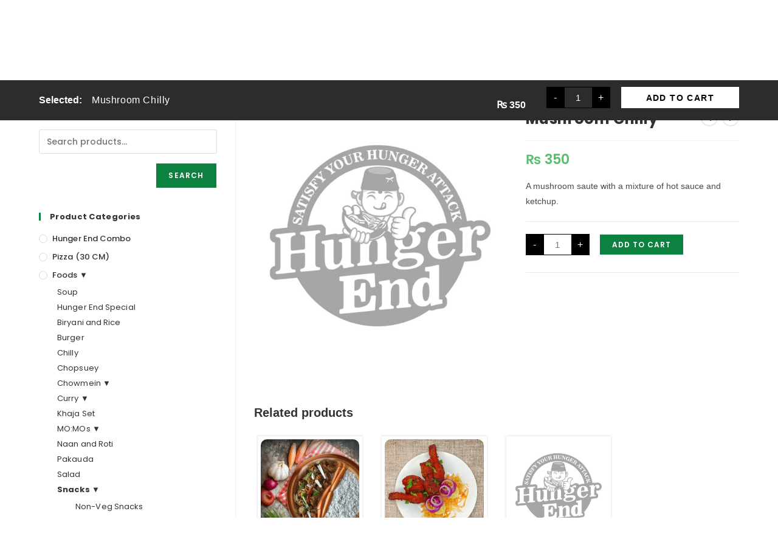

--- FILE ---
content_type: text/html; charset=UTF-8
request_url: https://hungerend.com/shop/mushroom-chilly/
body_size: 27600
content:
<!DOCTYPE html>
<html class="html" lang="en-US">
<head>
	<meta charset="UTF-8">
	<link rel="profile" href="https://gmpg.org/xfn/11">

		<script type="text/javascript">function theChampLoadEvent(e){var t=window.onload;if(typeof window.onload!="function"){window.onload=e}else{window.onload=function(){t();e()}}}</script>
		<script type="text/javascript">var theChampDefaultLang = 'en_US', theChampCloseIconPath = 'https://hungerend.com/wp-content/plugins/super-socializer/images/close.png';</script>
		<script>var theChampSiteUrl = 'https://hungerend.com', theChampVerified = 0, theChampEmailPopup = 0, heateorSsMoreSharePopupSearchText = 'Search';</script>
			<script>var theChampLoadingImgPath = 'https://hungerend.com/wp-content/plugins/super-socializer/images/ajax_loader.gif'; var theChampAjaxUrl = 'https://hungerend.com/wp-admin/admin-ajax.php'; var theChampRedirectionUrl = 'https://hungerend.com/shop/mushroom-chilly/'; var theChampRegRedirectionUrl = 'https://hungerend.com/shop/mushroom-chilly/'; </script>
				<script> var theChampFBKey = '', theChampSameTabLogin = '1', theChampVerified = 0; var theChampAjaxUrl = 'https://hungerend.com/wp-admin/admin-ajax.php'; var theChampPopupTitle = ''; var theChampEmailPopup = 0; var theChampEmailAjaxUrl = 'https://hungerend.com/wp-admin/admin-ajax.php'; var theChampEmailPopupTitle = ''; var theChampEmailPopupErrorMsg = ''; var theChampEmailPopupUniqueId = ''; var theChampEmailPopupVerifyMessage = ''; var theChampSteamAuthUrl = ""; var theChampCurrentPageUrl = 'https%3A%2F%2Fhungerend.com%2Fshop%2Fmushroom-chilly%2F';  var heateorMSEnabled = 0, theChampTwitterAuthUrl = theChampSiteUrl + "?SuperSocializerAuth=Twitter&super_socializer_redirect_to=" + theChampCurrentPageUrl, theChampLineAuthUrl = theChampSiteUrl + "?SuperSocializerAuth=Line&super_socializer_redirect_to=" + theChampCurrentPageUrl, theChampLiveAuthUrl = theChampSiteUrl + "?SuperSocializerAuth=Live&super_socializer_redirect_to=" + theChampCurrentPageUrl, theChampFacebookAuthUrl = theChampSiteUrl + "?SuperSocializerAuth=Facebook&super_socializer_redirect_to=" + theChampCurrentPageUrl, theChampYahooAuthUrl = theChampSiteUrl + "?SuperSocializerAuth=Yahoo&super_socializer_redirect_to=" + theChampCurrentPageUrl, theChampGoogleAuthUrl = theChampSiteUrl + "?SuperSocializerAuth=Google&super_socializer_redirect_to=" + theChampCurrentPageUrl, theChampYoutubeAuthUrl = theChampSiteUrl + "?SuperSocializerAuth=Youtube&super_socializer_redirect_to=" + theChampCurrentPageUrl, theChampVkontakteAuthUrl = theChampSiteUrl + "?SuperSocializerAuth=Vkontakte&super_socializer_redirect_to=" + theChampCurrentPageUrl, theChampLinkedinAuthUrl = theChampSiteUrl + "?SuperSocializerAuth=Linkedin&super_socializer_redirect_to=" + theChampCurrentPageUrl, theChampInstagramAuthUrl = theChampSiteUrl + "?SuperSocializerAuth=Instagram&super_socializer_redirect_to=" + theChampCurrentPageUrl, theChampWordpressAuthUrl = theChampSiteUrl + "?SuperSocializerAuth=Wordpress&super_socializer_redirect_to=" + theChampCurrentPageUrl, theChampDribbbleAuthUrl = theChampSiteUrl + "?SuperSocializerAuth=Dribbble&super_socializer_redirect_to=" + theChampCurrentPageUrl, theChampGithubAuthUrl = theChampSiteUrl + "?SuperSocializerAuth=Github&super_socializer_redirect_to=" + theChampCurrentPageUrl, theChampSpotifyAuthUrl = theChampSiteUrl + "?SuperSocializerAuth=Spotify&super_socializer_redirect_to=" + theChampCurrentPageUrl, theChampKakaoAuthUrl = theChampSiteUrl + "?SuperSocializerAuth=Kakao&super_socializer_redirect_to=" + theChampCurrentPageUrl, theChampTwitchAuthUrl = theChampSiteUrl + "?SuperSocializerAuth=Twitch&super_socializer_redirect_to=" + theChampCurrentPageUrl, theChampRedditAuthUrl = theChampSiteUrl + "?SuperSocializerAuth=Reddit&super_socializer_redirect_to=" + theChampCurrentPageUrl, theChampDisqusAuthUrl = theChampSiteUrl + "?SuperSocializerAuth=Disqus&super_socializer_redirect_to=" + theChampCurrentPageUrl, theChampDropboxAuthUrl = theChampSiteUrl + "?SuperSocializerAuth=Dropbox&super_socializer_redirect_to=" + theChampCurrentPageUrl, theChampFoursquareAuthUrl = theChampSiteUrl + "?SuperSocializerAuth=Foursquare&super_socializer_redirect_to=" + theChampCurrentPageUrl, theChampAmazonAuthUrl = theChampSiteUrl + "?SuperSocializerAuth=Amazon&super_socializer_redirect_to=" + theChampCurrentPageUrl, theChampStackoverflowAuthUrl = theChampSiteUrl + "?SuperSocializerAuth=Stackoverflow&super_socializer_redirect_to=" + theChampCurrentPageUrl, theChampDiscordAuthUrl = theChampSiteUrl + "?SuperSocializerAuth=Discord&super_socializer_redirect_to=" + theChampCurrentPageUrl, theChampMailruAuthUrl = theChampSiteUrl + "?SuperSocializerAuth=Mailru&super_socializer_redirect_to=" + theChampCurrentPageUrl, theChampYandexAuthUrl = theChampSiteUrl + "?SuperSocializerAuth=Yandex&super_socializer_redirect_to=" + theChampCurrentPageUrl; theChampOdnoklassnikiAuthUrl = theChampSiteUrl + "?SuperSocializerAuth=Odnoklassniki&super_socializer_redirect_to=" + theChampCurrentPageUrl;</script>
			<style type="text/css">
						.the_champ_button_instagram span.the_champ_svg,a.the_champ_instagram span.the_champ_svg{background:radial-gradient(circle at 30% 107%,#fdf497 0,#fdf497 5%,#fd5949 45%,#d6249f 60%,#285aeb 90%)}
					.the_champ_horizontal_sharing .the_champ_svg,.heateor_ss_standard_follow_icons_container .the_champ_svg{
					color: #fff;
				border-width: 0px;
		border-style: solid;
		border-color: transparent;
	}
		.the_champ_horizontal_sharing .theChampTCBackground{
		color:#666;
	}
		.the_champ_horizontal_sharing span.the_champ_svg:hover,.heateor_ss_standard_follow_icons_container span.the_champ_svg:hover{
				border-color: transparent;
	}
		.the_champ_vertical_sharing span.the_champ_svg,.heateor_ss_floating_follow_icons_container span.the_champ_svg{
					color: #fff;
				border-width: 0px;
		border-style: solid;
		border-color: transparent;
	}
		.the_champ_vertical_sharing .theChampTCBackground{
		color:#666;
	}
		.the_champ_vertical_sharing span.the_champ_svg:hover,.heateor_ss_floating_follow_icons_container span.the_champ_svg:hover{
						border-color: transparent;
		}
	@media screen and (max-width:783px){.the_champ_vertical_sharing{display:none!important}}div.heateor_ss_mobile_footer{display:none;}@media screen and (max-width:783px){div.the_champ_bottom_sharing div.the_champ_sharing_ul .theChampTCBackground{width:100%!important;background-color:white}div.the_champ_bottom_sharing{width:100%!important;left:0!important;}div.the_champ_bottom_sharing a{width:14.285714285714% !important;margin:0!important;padding:0!important;}div.the_champ_bottom_sharing .the_champ_svg{width:100%!important;}div.the_champ_bottom_sharing div.theChampTotalShareCount{font-size:.7em!important;line-height:28px!important}div.the_champ_bottom_sharing div.theChampTotalShareText{font-size:.5em!important;line-height:0px!important}div.heateor_ss_mobile_footer{display:block;height:40px;}.the_champ_bottom_sharing{padding:0!important;display:block!important;width: auto!important;bottom:-2px!important;top: auto!important;}.the_champ_bottom_sharing .the_champ_square_count{line-height: inherit;}.the_champ_bottom_sharing .theChampSharingArrow{display:none;}.the_champ_bottom_sharing .theChampTCBackground{margin-right: 1.1em !important}}</style>
	<meta name='robots' content='index, follow, max-image-preview:large, max-snippet:-1, max-video-preview:-1' />
	<!-- Pixel Cat Facebook Pixel Code -->
	<script>
	!function(f,b,e,v,n,t,s){if(f.fbq)return;n=f.fbq=function(){n.callMethod?
	n.callMethod.apply(n,arguments):n.queue.push(arguments)};if(!f._fbq)f._fbq=n;
	n.push=n;n.loaded=!0;n.version='2.0';n.queue=[];t=b.createElement(e);t.async=!0;
	t.src=v;s=b.getElementsByTagName(e)[0];s.parentNode.insertBefore(t,s)}(window,
	document,'script','https://connect.facebook.net/en_US/fbevents.js' );
	fbq( 'init', '324030210594369' );	</script>
	<!-- DO NOT MODIFY -->
	<!-- End Facebook Pixel Code -->
	<meta name="viewport" content="width=device-width, initial-scale=1">
	<!-- This site is optimized with the Yoast SEO plugin v26.8 - https://yoast.com/product/yoast-seo-wordpress/ -->
	<title>Mushroom Chilly | Hunger End</title>
	<meta name="description" content="Enjoy hassle-free food, drinks, and cake delivery to your doorstep. Indulge in a variety of flavors and treats. Order now for convenient and delicious dining!" />
	<link rel="canonical" href="https://hungerend.com/shop/mushroom-chilly/" />
	<meta property="og:locale" content="en_US" />
	<meta property="og:type" content="article" />
	<meta property="og:title" content="Mushroom Chilly | Hunger End" />
	<meta property="og:description" content="Enjoy hassle-free food, drinks, and cake delivery to your doorstep. Indulge in a variety of flavors and treats. Order now for convenient and delicious dining!" />
	<meta property="og:url" content="https://hungerend.com/shop/mushroom-chilly/" />
	<meta property="og:site_name" content="Hunger End" />
	<meta property="article:publisher" content="https://www.facebook.com/hungerendfoods" />
	<meta property="article:modified_time" content="2025-03-20T19:31:45+00:00" />
	<meta property="og:image" content="https://hungerend.com/wp-content/uploads/2021/06/hunger-end-logo-instagram.png" />
	<meta property="og:image:width" content="1280" />
	<meta property="og:image:height" content="1280" />
	<meta property="og:image:type" content="image/png" />
	<meta name="twitter:card" content="summary_large_image" />
	<meta name="twitter:site" content="@hungerendfoods" />
	<script type="application/ld+json" class="yoast-schema-graph">{"@context":"https://schema.org","@graph":[{"@type":"WebPage","@id":"https://hungerend.com/shop/mushroom-chilly/","url":"https://hungerend.com/shop/mushroom-chilly/","name":"Mushroom Chilly | Hunger End","isPartOf":{"@id":"https://hungerend.com/#website"},"datePublished":"2022-03-14T20:21:36+00:00","dateModified":"2025-03-20T19:31:45+00:00","description":"Enjoy hassle-free food, drinks, and cake delivery to your doorstep. Indulge in a variety of flavors and treats. Order now for convenient and delicious dining!","breadcrumb":{"@id":"https://hungerend.com/shop/mushroom-chilly/#breadcrumb"},"inLanguage":"en-US","potentialAction":[{"@type":"ReadAction","target":["https://hungerend.com/shop/mushroom-chilly/"]}]},{"@type":"BreadcrumbList","@id":"https://hungerend.com/shop/mushroom-chilly/#breadcrumb","itemListElement":[{"@type":"ListItem","position":1,"name":"Home","item":"https://hungerend.com/"},{"@type":"ListItem","position":2,"name":"Shop Now!","item":"https://hungerend.com/shop/"},{"@type":"ListItem","position":3,"name":"Mushroom Chilly"}]},{"@type":"WebSite","@id":"https://hungerend.com/#website","url":"https://hungerend.com/","name":"Hunger End","description":"Day Night Food, Drinks and Cakes Delivery","publisher":{"@id":"https://hungerend.com/#organization"},"potentialAction":[{"@type":"SearchAction","target":{"@type":"EntryPoint","urlTemplate":"https://hungerend.com/?s={search_term_string}"},"query-input":{"@type":"PropertyValueSpecification","valueRequired":true,"valueName":"search_term_string"}}],"inLanguage":"en-US"},{"@type":"Organization","@id":"https://hungerend.com/#organization","name":"Hunger End Private Limited","url":"https://hungerend.com/","logo":{"@type":"ImageObject","inLanguage":"en-US","@id":"https://hungerend.com/#/schema/logo/image/","url":"https://hungerend.com/wp-content/uploads/2021/06/hunger-end-logo-facebook.png","contentUrl":"https://hungerend.com/wp-content/uploads/2021/06/hunger-end-logo-facebook.png","width":1280,"height":1280,"caption":"Hunger End Private Limited"},"image":{"@id":"https://hungerend.com/#/schema/logo/image/"},"sameAs":["https://www.facebook.com/hungerendfoods","https://x.com/hungerendfoods","https://www.instagram.com/hungerendfoods","https://www.linkedin.com/company/hungerendfoods"]}]}</script>
	<!-- / Yoast SEO plugin. -->


<link rel='dns-prefetch' href='//www.googletagmanager.com' />
<link rel='dns-prefetch' href='//fonts.googleapis.com' />
<link rel="alternate" type="application/rss+xml" title="Hunger End &raquo; Feed" href="https://hungerend.com/feed/" />
<link rel="alternate" type="application/rss+xml" title="Hunger End &raquo; Comments Feed" href="https://hungerend.com/comments/feed/" />
<link rel="alternate" title="oEmbed (JSON)" type="application/json+oembed" href="https://hungerend.com/wp-json/oembed/1.0/embed?url=https%3A%2F%2Fhungerend.com%2Fshop%2Fmushroom-chilly%2F" />
<link rel="alternate" title="oEmbed (XML)" type="text/xml+oembed" href="https://hungerend.com/wp-json/oembed/1.0/embed?url=https%3A%2F%2Fhungerend.com%2Fshop%2Fmushroom-chilly%2F&#038;format=xml" />
<style id='wp-img-auto-sizes-contain-inline-css'>
img:is([sizes=auto i],[sizes^="auto," i]){contain-intrinsic-size:3000px 1500px}
/*# sourceURL=wp-img-auto-sizes-contain-inline-css */
</style>
<style id='wp-emoji-styles-inline-css'>

	img.wp-smiley, img.emoji {
		display: inline !important;
		border: none !important;
		box-shadow: none !important;
		height: 1em !important;
		width: 1em !important;
		margin: 0 0.07em !important;
		vertical-align: -0.1em !important;
		background: none !important;
		padding: 0 !important;
	}
/*# sourceURL=wp-emoji-styles-inline-css */
</style>
<link rel='stylesheet' id='wp-block-library-css' href='https://hungerend.com/wp-includes/css/dist/block-library/style.min.css?ver=6.9' media='all' />
<style id='wp-block-library-theme-inline-css'>
.wp-block-audio :where(figcaption){color:#555;font-size:13px;text-align:center}.is-dark-theme .wp-block-audio :where(figcaption){color:#ffffffa6}.wp-block-audio{margin:0 0 1em}.wp-block-code{border:1px solid #ccc;border-radius:4px;font-family:Menlo,Consolas,monaco,monospace;padding:.8em 1em}.wp-block-embed :where(figcaption){color:#555;font-size:13px;text-align:center}.is-dark-theme .wp-block-embed :where(figcaption){color:#ffffffa6}.wp-block-embed{margin:0 0 1em}.blocks-gallery-caption{color:#555;font-size:13px;text-align:center}.is-dark-theme .blocks-gallery-caption{color:#ffffffa6}:root :where(.wp-block-image figcaption){color:#555;font-size:13px;text-align:center}.is-dark-theme :root :where(.wp-block-image figcaption){color:#ffffffa6}.wp-block-image{margin:0 0 1em}.wp-block-pullquote{border-bottom:4px solid;border-top:4px solid;color:currentColor;margin-bottom:1.75em}.wp-block-pullquote :where(cite),.wp-block-pullquote :where(footer),.wp-block-pullquote__citation{color:currentColor;font-size:.8125em;font-style:normal;text-transform:uppercase}.wp-block-quote{border-left:.25em solid;margin:0 0 1.75em;padding-left:1em}.wp-block-quote cite,.wp-block-quote footer{color:currentColor;font-size:.8125em;font-style:normal;position:relative}.wp-block-quote:where(.has-text-align-right){border-left:none;border-right:.25em solid;padding-left:0;padding-right:1em}.wp-block-quote:where(.has-text-align-center){border:none;padding-left:0}.wp-block-quote.is-large,.wp-block-quote.is-style-large,.wp-block-quote:where(.is-style-plain){border:none}.wp-block-search .wp-block-search__label{font-weight:700}.wp-block-search__button{border:1px solid #ccc;padding:.375em .625em}:where(.wp-block-group.has-background){padding:1.25em 2.375em}.wp-block-separator.has-css-opacity{opacity:.4}.wp-block-separator{border:none;border-bottom:2px solid;margin-left:auto;margin-right:auto}.wp-block-separator.has-alpha-channel-opacity{opacity:1}.wp-block-separator:not(.is-style-wide):not(.is-style-dots){width:100px}.wp-block-separator.has-background:not(.is-style-dots){border-bottom:none;height:1px}.wp-block-separator.has-background:not(.is-style-wide):not(.is-style-dots){height:2px}.wp-block-table{margin:0 0 1em}.wp-block-table td,.wp-block-table th{word-break:normal}.wp-block-table :where(figcaption){color:#555;font-size:13px;text-align:center}.is-dark-theme .wp-block-table :where(figcaption){color:#ffffffa6}.wp-block-video :where(figcaption){color:#555;font-size:13px;text-align:center}.is-dark-theme .wp-block-video :where(figcaption){color:#ffffffa6}.wp-block-video{margin:0 0 1em}:root :where(.wp-block-template-part.has-background){margin-bottom:0;margin-top:0;padding:1.25em 2.375em}
/*# sourceURL=/wp-includes/css/dist/block-library/theme.min.css */
</style>
<style id='classic-theme-styles-inline-css'>
/*! This file is auto-generated */
.wp-block-button__link{color:#fff;background-color:#32373c;border-radius:9999px;box-shadow:none;text-decoration:none;padding:calc(.667em + 2px) calc(1.333em + 2px);font-size:1.125em}.wp-block-file__button{background:#32373c;color:#fff;text-decoration:none}
/*# sourceURL=/wp-includes/css/classic-themes.min.css */
</style>
<style id='global-styles-inline-css'>
:root{--wp--preset--aspect-ratio--square: 1;--wp--preset--aspect-ratio--4-3: 4/3;--wp--preset--aspect-ratio--3-4: 3/4;--wp--preset--aspect-ratio--3-2: 3/2;--wp--preset--aspect-ratio--2-3: 2/3;--wp--preset--aspect-ratio--16-9: 16/9;--wp--preset--aspect-ratio--9-16: 9/16;--wp--preset--color--black: #000000;--wp--preset--color--cyan-bluish-gray: #abb8c3;--wp--preset--color--white: #ffffff;--wp--preset--color--pale-pink: #f78da7;--wp--preset--color--vivid-red: #cf2e2e;--wp--preset--color--luminous-vivid-orange: #ff6900;--wp--preset--color--luminous-vivid-amber: #fcb900;--wp--preset--color--light-green-cyan: #7bdcb5;--wp--preset--color--vivid-green-cyan: #00d084;--wp--preset--color--pale-cyan-blue: #8ed1fc;--wp--preset--color--vivid-cyan-blue: #0693e3;--wp--preset--color--vivid-purple: #9b51e0;--wp--preset--gradient--vivid-cyan-blue-to-vivid-purple: linear-gradient(135deg,rgb(6,147,227) 0%,rgb(155,81,224) 100%);--wp--preset--gradient--light-green-cyan-to-vivid-green-cyan: linear-gradient(135deg,rgb(122,220,180) 0%,rgb(0,208,130) 100%);--wp--preset--gradient--luminous-vivid-amber-to-luminous-vivid-orange: linear-gradient(135deg,rgb(252,185,0) 0%,rgb(255,105,0) 100%);--wp--preset--gradient--luminous-vivid-orange-to-vivid-red: linear-gradient(135deg,rgb(255,105,0) 0%,rgb(207,46,46) 100%);--wp--preset--gradient--very-light-gray-to-cyan-bluish-gray: linear-gradient(135deg,rgb(238,238,238) 0%,rgb(169,184,195) 100%);--wp--preset--gradient--cool-to-warm-spectrum: linear-gradient(135deg,rgb(74,234,220) 0%,rgb(151,120,209) 20%,rgb(207,42,186) 40%,rgb(238,44,130) 60%,rgb(251,105,98) 80%,rgb(254,248,76) 100%);--wp--preset--gradient--blush-light-purple: linear-gradient(135deg,rgb(255,206,236) 0%,rgb(152,150,240) 100%);--wp--preset--gradient--blush-bordeaux: linear-gradient(135deg,rgb(254,205,165) 0%,rgb(254,45,45) 50%,rgb(107,0,62) 100%);--wp--preset--gradient--luminous-dusk: linear-gradient(135deg,rgb(255,203,112) 0%,rgb(199,81,192) 50%,rgb(65,88,208) 100%);--wp--preset--gradient--pale-ocean: linear-gradient(135deg,rgb(255,245,203) 0%,rgb(182,227,212) 50%,rgb(51,167,181) 100%);--wp--preset--gradient--electric-grass: linear-gradient(135deg,rgb(202,248,128) 0%,rgb(113,206,126) 100%);--wp--preset--gradient--midnight: linear-gradient(135deg,rgb(2,3,129) 0%,rgb(40,116,252) 100%);--wp--preset--font-size--small: 13px;--wp--preset--font-size--medium: 20px;--wp--preset--font-size--large: 36px;--wp--preset--font-size--x-large: 42px;--wp--preset--spacing--20: 0.44rem;--wp--preset--spacing--30: 0.67rem;--wp--preset--spacing--40: 1rem;--wp--preset--spacing--50: 1.5rem;--wp--preset--spacing--60: 2.25rem;--wp--preset--spacing--70: 3.38rem;--wp--preset--spacing--80: 5.06rem;--wp--preset--shadow--natural: 6px 6px 9px rgba(0, 0, 0, 0.2);--wp--preset--shadow--deep: 12px 12px 50px rgba(0, 0, 0, 0.4);--wp--preset--shadow--sharp: 6px 6px 0px rgba(0, 0, 0, 0.2);--wp--preset--shadow--outlined: 6px 6px 0px -3px rgb(255, 255, 255), 6px 6px rgb(0, 0, 0);--wp--preset--shadow--crisp: 6px 6px 0px rgb(0, 0, 0);}:where(.is-layout-flex){gap: 0.5em;}:where(.is-layout-grid){gap: 0.5em;}body .is-layout-flex{display: flex;}.is-layout-flex{flex-wrap: wrap;align-items: center;}.is-layout-flex > :is(*, div){margin: 0;}body .is-layout-grid{display: grid;}.is-layout-grid > :is(*, div){margin: 0;}:where(.wp-block-columns.is-layout-flex){gap: 2em;}:where(.wp-block-columns.is-layout-grid){gap: 2em;}:where(.wp-block-post-template.is-layout-flex){gap: 1.25em;}:where(.wp-block-post-template.is-layout-grid){gap: 1.25em;}.has-black-color{color: var(--wp--preset--color--black) !important;}.has-cyan-bluish-gray-color{color: var(--wp--preset--color--cyan-bluish-gray) !important;}.has-white-color{color: var(--wp--preset--color--white) !important;}.has-pale-pink-color{color: var(--wp--preset--color--pale-pink) !important;}.has-vivid-red-color{color: var(--wp--preset--color--vivid-red) !important;}.has-luminous-vivid-orange-color{color: var(--wp--preset--color--luminous-vivid-orange) !important;}.has-luminous-vivid-amber-color{color: var(--wp--preset--color--luminous-vivid-amber) !important;}.has-light-green-cyan-color{color: var(--wp--preset--color--light-green-cyan) !important;}.has-vivid-green-cyan-color{color: var(--wp--preset--color--vivid-green-cyan) !important;}.has-pale-cyan-blue-color{color: var(--wp--preset--color--pale-cyan-blue) !important;}.has-vivid-cyan-blue-color{color: var(--wp--preset--color--vivid-cyan-blue) !important;}.has-vivid-purple-color{color: var(--wp--preset--color--vivid-purple) !important;}.has-black-background-color{background-color: var(--wp--preset--color--black) !important;}.has-cyan-bluish-gray-background-color{background-color: var(--wp--preset--color--cyan-bluish-gray) !important;}.has-white-background-color{background-color: var(--wp--preset--color--white) !important;}.has-pale-pink-background-color{background-color: var(--wp--preset--color--pale-pink) !important;}.has-vivid-red-background-color{background-color: var(--wp--preset--color--vivid-red) !important;}.has-luminous-vivid-orange-background-color{background-color: var(--wp--preset--color--luminous-vivid-orange) !important;}.has-luminous-vivid-amber-background-color{background-color: var(--wp--preset--color--luminous-vivid-amber) !important;}.has-light-green-cyan-background-color{background-color: var(--wp--preset--color--light-green-cyan) !important;}.has-vivid-green-cyan-background-color{background-color: var(--wp--preset--color--vivid-green-cyan) !important;}.has-pale-cyan-blue-background-color{background-color: var(--wp--preset--color--pale-cyan-blue) !important;}.has-vivid-cyan-blue-background-color{background-color: var(--wp--preset--color--vivid-cyan-blue) !important;}.has-vivid-purple-background-color{background-color: var(--wp--preset--color--vivid-purple) !important;}.has-black-border-color{border-color: var(--wp--preset--color--black) !important;}.has-cyan-bluish-gray-border-color{border-color: var(--wp--preset--color--cyan-bluish-gray) !important;}.has-white-border-color{border-color: var(--wp--preset--color--white) !important;}.has-pale-pink-border-color{border-color: var(--wp--preset--color--pale-pink) !important;}.has-vivid-red-border-color{border-color: var(--wp--preset--color--vivid-red) !important;}.has-luminous-vivid-orange-border-color{border-color: var(--wp--preset--color--luminous-vivid-orange) !important;}.has-luminous-vivid-amber-border-color{border-color: var(--wp--preset--color--luminous-vivid-amber) !important;}.has-light-green-cyan-border-color{border-color: var(--wp--preset--color--light-green-cyan) !important;}.has-vivid-green-cyan-border-color{border-color: var(--wp--preset--color--vivid-green-cyan) !important;}.has-pale-cyan-blue-border-color{border-color: var(--wp--preset--color--pale-cyan-blue) !important;}.has-vivid-cyan-blue-border-color{border-color: var(--wp--preset--color--vivid-cyan-blue) !important;}.has-vivid-purple-border-color{border-color: var(--wp--preset--color--vivid-purple) !important;}.has-vivid-cyan-blue-to-vivid-purple-gradient-background{background: var(--wp--preset--gradient--vivid-cyan-blue-to-vivid-purple) !important;}.has-light-green-cyan-to-vivid-green-cyan-gradient-background{background: var(--wp--preset--gradient--light-green-cyan-to-vivid-green-cyan) !important;}.has-luminous-vivid-amber-to-luminous-vivid-orange-gradient-background{background: var(--wp--preset--gradient--luminous-vivid-amber-to-luminous-vivid-orange) !important;}.has-luminous-vivid-orange-to-vivid-red-gradient-background{background: var(--wp--preset--gradient--luminous-vivid-orange-to-vivid-red) !important;}.has-very-light-gray-to-cyan-bluish-gray-gradient-background{background: var(--wp--preset--gradient--very-light-gray-to-cyan-bluish-gray) !important;}.has-cool-to-warm-spectrum-gradient-background{background: var(--wp--preset--gradient--cool-to-warm-spectrum) !important;}.has-blush-light-purple-gradient-background{background: var(--wp--preset--gradient--blush-light-purple) !important;}.has-blush-bordeaux-gradient-background{background: var(--wp--preset--gradient--blush-bordeaux) !important;}.has-luminous-dusk-gradient-background{background: var(--wp--preset--gradient--luminous-dusk) !important;}.has-pale-ocean-gradient-background{background: var(--wp--preset--gradient--pale-ocean) !important;}.has-electric-grass-gradient-background{background: var(--wp--preset--gradient--electric-grass) !important;}.has-midnight-gradient-background{background: var(--wp--preset--gradient--midnight) !important;}.has-small-font-size{font-size: var(--wp--preset--font-size--small) !important;}.has-medium-font-size{font-size: var(--wp--preset--font-size--medium) !important;}.has-large-font-size{font-size: var(--wp--preset--font-size--large) !important;}.has-x-large-font-size{font-size: var(--wp--preset--font-size--x-large) !important;}
:where(.wp-block-post-template.is-layout-flex){gap: 1.25em;}:where(.wp-block-post-template.is-layout-grid){gap: 1.25em;}
:where(.wp-block-term-template.is-layout-flex){gap: 1.25em;}:where(.wp-block-term-template.is-layout-grid){gap: 1.25em;}
:where(.wp-block-columns.is-layout-flex){gap: 2em;}:where(.wp-block-columns.is-layout-grid){gap: 2em;}
:root :where(.wp-block-pullquote){font-size: 1.5em;line-height: 1.6;}
/*# sourceURL=global-styles-inline-css */
</style>
<link rel='stylesheet' id='photoswipe-css' href='https://hungerend.com/wp-content/plugins/woocommerce/assets/css/photoswipe/photoswipe.min.css?ver=10.4.3' media='all' />
<link rel='stylesheet' id='photoswipe-default-skin-css' href='https://hungerend.com/wp-content/plugins/woocommerce/assets/css/photoswipe/default-skin/default-skin.min.css?ver=10.4.3' media='all' />
<style id='woocommerce-inline-inline-css'>
.woocommerce form .form-row .required { visibility: visible; }
/*# sourceURL=woocommerce-inline-inline-css */
</style>
<link rel='stylesheet' id='wt-smart-coupon-for-woo-css' href='https://hungerend.com/wp-content/plugins/wt-smart-coupons-for-woocommerce/public/css/wt-smart-coupon-public.css?ver=2.2.7' media='all' />
<link rel='stylesheet' id='oceanwp-woo-mini-cart-css' href='https://hungerend.com/wp-content/themes/oceanwp/assets/css/woo/woo-mini-cart.min.css?ver=6.9' media='all' />
<link rel='stylesheet' id='font-awesome-css' href='https://hungerend.com/wp-content/themes/oceanwp/assets/fonts/fontawesome/css/all.min.css?ver=6.7.2' media='all' />
<link rel='stylesheet' id='simple-line-icons-css' href='https://hungerend.com/wp-content/themes/oceanwp/assets/css/third/simple-line-icons.min.css?ver=2.4.0' media='all' />
<link rel='stylesheet' id='oceanwp-style-css' href='https://hungerend.com/wp-content/themes/oceanwp/assets/css/style.min.css?ver=4.1.4' media='all' />
<link rel='stylesheet' id='oceanwp-google-font-poppins-css' href='//fonts.googleapis.com/css?family=Poppins%3A100%2C200%2C300%2C400%2C500%2C600%2C700%2C800%2C900%2C100i%2C200i%2C300i%2C400i%2C500i%2C600i%2C700i%2C800i%2C900i&#038;subset=latin&#038;display=swap&#038;ver=6.9' media='all' />
<link rel='stylesheet' id='lpac-css' href='https://hungerend.com/wp-content/plugins/map-location-picker-at-checkout-for-woocommerce-pro/assets/public/css/lpac-public.css?ver=1.10.9' media='all' />
<link rel='stylesheet' id='select2-css' href='https://hungerend.com/wp-content/plugins/woocommerce/assets/css/select2.css?ver=10.4.3' media='all' />
<link rel='stylesheet' id='lpac-public-pro-css' href='https://hungerend.com/wp-content/plugins/map-location-picker-at-checkout-for-woocommerce-pro/assets/pro/public/css/lpac-public-pro.css?ver=1.10.9' media='all' />
<link rel='stylesheet' id='dashicons-css' href='https://hungerend.com/wp-includes/css/dashicons.min.css?ver=6.9' media='all' />
<link rel='stylesheet' id='thickbox-css' href='https://hungerend.com/wp-includes/js/thickbox/thickbox.css?ver=6.9' media='all' />
<link rel='stylesheet' id='the_champ_frontend_css-css' href='https://hungerend.com/wp-content/plugins/super-socializer/css/front.css?ver=7.14.5' media='all' />
<link rel='stylesheet' id='awcfe-frontend-css' href='https://hungerend.com/wp-content/plugins/checkout-field-editor-and-manager-for-woocommerce/assets/css/frontend.css?ver=3.0.1' media='all' />
<link rel='stylesheet' id='oceanwp-woocommerce-css' href='https://hungerend.com/wp-content/themes/oceanwp/assets/css/woo/woocommerce.min.css?ver=6.9' media='all' />
<link rel='stylesheet' id='oceanwp-woo-star-font-css' href='https://hungerend.com/wp-content/themes/oceanwp/assets/css/woo/woo-star-font.min.css?ver=6.9' media='all' />
<link rel='stylesheet' id='oceanwp-woo-quick-view-css' href='https://hungerend.com/wp-content/themes/oceanwp/assets/css/woo/woo-quick-view.min.css?ver=6.9' media='all' />
<link rel='stylesheet' id='oceanwp-woo-floating-bar-css' href='https://hungerend.com/wp-content/themes/oceanwp/assets/css/woo/woo-floating-bar.min.css?ver=6.9' media='all' />
<link rel='stylesheet' id='ekit-widget-styles-css' href='https://hungerend.com/wp-content/plugins/elementskit-lite/widgets/init/assets/css/widget-styles.css?ver=3.7.8' media='all' />
<link rel='stylesheet' id='ekit-responsive-css' href='https://hungerend.com/wp-content/plugins/elementskit-lite/widgets/init/assets/css/responsive.css?ver=3.7.8' media='all' />
<link rel='stylesheet' id='oe-widgets-style-css' href='https://hungerend.com/wp-content/plugins/ocean-extra/assets/css/widgets.css?ver=6.9' media='all' />
<script type="text/template" id="tmpl-variation-template">
	<div class="woocommerce-variation-description">{{{ data.variation.variation_description }}}</div>
	<div class="woocommerce-variation-price">{{{ data.variation.price_html }}}</div>
	<div class="woocommerce-variation-availability">{{{ data.variation.availability_html }}}</div>
</script>
<script type="text/template" id="tmpl-unavailable-variation-template">
	<p role="alert">Sorry, this product is unavailable. Please choose a different combination.</p>
</script>
<script src="https://hungerend.com/wp-includes/js/jquery/jquery.min.js?ver=3.7.1" id="jquery-core-js"></script>
<script src="https://hungerend.com/wp-includes/js/jquery/jquery-migrate.min.js?ver=3.4.1" id="jquery-migrate-js"></script>
<script src="https://hungerend.com/wp-content/plugins/woocommerce/assets/js/jquery-blockui/jquery.blockUI.min.js?ver=2.7.0-wc.10.4.3" id="wc-jquery-blockui-js" defer data-wp-strategy="defer"></script>
<script id="wc-add-to-cart-js-extra">
var wc_add_to_cart_params = {"ajax_url":"/wp-admin/admin-ajax.php","wc_ajax_url":"/?wc-ajax=%%endpoint%%","i18n_view_cart":"View cart","cart_url":"https://hungerend.com/cart/","is_cart":"","cart_redirect_after_add":"no"};
//# sourceURL=wc-add-to-cart-js-extra
</script>
<script src="https://hungerend.com/wp-content/plugins/woocommerce/assets/js/frontend/add-to-cart.min.js?ver=10.4.3" id="wc-add-to-cart-js" defer data-wp-strategy="defer"></script>
<script src="https://hungerend.com/wp-content/plugins/woocommerce/assets/js/zoom/jquery.zoom.min.js?ver=1.7.21-wc.10.4.3" id="wc-zoom-js" defer data-wp-strategy="defer"></script>
<script src="https://hungerend.com/wp-content/plugins/woocommerce/assets/js/flexslider/jquery.flexslider.min.js?ver=2.7.2-wc.10.4.3" id="wc-flexslider-js" defer data-wp-strategy="defer"></script>
<script src="https://hungerend.com/wp-content/plugins/woocommerce/assets/js/photoswipe/photoswipe.min.js?ver=4.1.1-wc.10.4.3" id="wc-photoswipe-js" defer data-wp-strategy="defer"></script>
<script src="https://hungerend.com/wp-content/plugins/woocommerce/assets/js/photoswipe/photoswipe-ui-default.min.js?ver=4.1.1-wc.10.4.3" id="wc-photoswipe-ui-default-js" defer data-wp-strategy="defer"></script>
<script id="wc-single-product-js-extra">
var wc_single_product_params = {"i18n_required_rating_text":"Please select a rating","i18n_rating_options":["1 of 5 stars","2 of 5 stars","3 of 5 stars","4 of 5 stars","5 of 5 stars"],"i18n_product_gallery_trigger_text":"View full-screen image gallery","review_rating_required":"no","flexslider":{"rtl":false,"animation":"slide","smoothHeight":true,"directionNav":false,"controlNav":"thumbnails","slideshow":false,"animationSpeed":500,"animationLoop":false,"allowOneSlide":false},"zoom_enabled":"1","zoom_options":[],"photoswipe_enabled":"1","photoswipe_options":{"shareEl":false,"closeOnScroll":false,"history":false,"hideAnimationDuration":0,"showAnimationDuration":0},"flexslider_enabled":"1"};
//# sourceURL=wc-single-product-js-extra
</script>
<script src="https://hungerend.com/wp-content/plugins/woocommerce/assets/js/frontend/single-product.min.js?ver=10.4.3" id="wc-single-product-js" defer data-wp-strategy="defer"></script>
<script src="https://hungerend.com/wp-content/plugins/woocommerce/assets/js/js-cookie/js.cookie.min.js?ver=2.1.4-wc.10.4.3" id="wc-js-cookie-js" defer data-wp-strategy="defer"></script>
<script id="woocommerce-js-extra">
var woocommerce_params = {"ajax_url":"/wp-admin/admin-ajax.php","wc_ajax_url":"/?wc-ajax=%%endpoint%%","i18n_password_show":"Show password","i18n_password_hide":"Hide password"};
//# sourceURL=woocommerce-js-extra
</script>
<script src="https://hungerend.com/wp-content/plugins/woocommerce/assets/js/frontend/woocommerce.min.js?ver=10.4.3" id="woocommerce-js" defer data-wp-strategy="defer"></script>
<script id="wt-smart-coupon-for-woo-js-extra">
var WTSmartCouponOBJ = {"ajaxurl":"https://hungerend.com/wp-admin/admin-ajax.php","wc_ajax_url":"https://hungerend.com/?wc-ajax=","nonces":{"public":"e09a5de8f9","apply_coupon":"9e8441fefa"},"labels":{"please_wait":"Please wait...","choose_variation":"Please choose a variation","error":"Error !!!"},"shipping_method":[],"payment_method":"","is_cart":""};
//# sourceURL=wt-smart-coupon-for-woo-js-extra
</script>
<script src="https://hungerend.com/wp-content/plugins/wt-smart-coupons-for-woocommerce/public/js/wt-smart-coupon-public.js?ver=2.2.7" id="wt-smart-coupon-for-woo-js"></script>
<script src="https://hungerend.com/wp-includes/js/underscore.min.js?ver=1.13.7" id="underscore-js"></script>
<script id="wp-util-js-extra">
var _wpUtilSettings = {"ajax":{"url":"/wp-admin/admin-ajax.php"}};
//# sourceURL=wp-util-js-extra
</script>
<script src="https://hungerend.com/wp-includes/js/wp-util.min.js?ver=6.9" id="wp-util-js"></script>

<!-- Google tag (gtag.js) snippet added by Site Kit -->
<!-- Google Analytics snippet added by Site Kit -->
<script src="https://www.googletagmanager.com/gtag/js?id=G-K7QCM3PDPN" id="google_gtagjs-js" async></script>
<script id="google_gtagjs-js-after">
window.dataLayer = window.dataLayer || [];function gtag(){dataLayer.push(arguments);}
gtag("set","linker",{"domains":["hungerend.com"]});
gtag("js", new Date());
gtag("set", "developer_id.dZTNiMT", true);
gtag("config", "G-K7QCM3PDPN");
//# sourceURL=google_gtagjs-js-after
</script>
<script id="wc-add-to-cart-variation-js-extra">
var wc_add_to_cart_variation_params = {"wc_ajax_url":"/?wc-ajax=%%endpoint%%","i18n_no_matching_variations_text":"Sorry, no products matched your selection. Please choose a different combination.","i18n_make_a_selection_text":"Please select some product options before adding this product to your cart.","i18n_unavailable_text":"Sorry, this product is unavailable. Please choose a different combination.","i18n_reset_alert_text":"Your selection has been reset. Please select some product options before adding this product to your cart."};
//# sourceURL=wc-add-to-cart-variation-js-extra
</script>
<script src="https://hungerend.com/wp-content/plugins/woocommerce/assets/js/frontend/add-to-cart-variation.min.js?ver=10.4.3" id="wc-add-to-cart-variation-js" defer data-wp-strategy="defer"></script>
<script id="wc-cart-fragments-js-extra">
var wc_cart_fragments_params = {"ajax_url":"/wp-admin/admin-ajax.php","wc_ajax_url":"/?wc-ajax=%%endpoint%%","cart_hash_key":"wc_cart_hash_daf6362f0fb2ed01eafb02e184a7259f","fragment_name":"wc_fragments_daf6362f0fb2ed01eafb02e184a7259f","request_timeout":"5000"};
//# sourceURL=wc-cart-fragments-js-extra
</script>
<script src="https://hungerend.com/wp-content/plugins/woocommerce/assets/js/frontend/cart-fragments.min.js?ver=10.4.3" id="wc-cart-fragments-js" defer data-wp-strategy="defer"></script>
<link rel="https://api.w.org/" href="https://hungerend.com/wp-json/" /><link rel="alternate" title="JSON" type="application/json" href="https://hungerend.com/wp-json/wp/v2/product/1847" /><link rel="EditURI" type="application/rsd+xml" title="RSD" href="https://hungerend.com/xmlrpc.php?rsd" />
<meta name="generator" content="WordPress 6.9" />
<meta name="generator" content="WooCommerce 10.4.3" />
<link rel='shortlink' href='https://hungerend.com/?p=1847' />
        <script type="text/javascript">
            ( function () {
                window.lae_fs = { can_use_premium_code: false};
            } )();
        </script>
        <style></style><script>
        function berocket_notice_fix_error_duplicate() {
            berocket_cart_notice_shortcode_fix_before();
            jQuery(".berocket_cart_notice").each(function() {
                jQuery(this).parent().remove();
            });
            berocket_cart_notice_shortcode_fix_after();
        }
        jQuery(document).ajaxComplete(function() {
            setTimeout(function(){berocket_notice_fix_error_duplicate()}, 20);
        });
        jQuery(document).ready(function() {
            berocket_notice_fix_error_duplicate();
            setTimeout(function(){berocket_notice_fix_error_duplicate()}, 1);
            setTimeout(function(){berocket_notice_fix_error_duplicate()}, 50);
        });
        function berocket_cart_notice_shortcode_fix_before() {
            if( jQuery(".berocket_cart_notice_shortcode").length && jQuery(".berocket_cart_notice:not(.berocket_cart_notice_shortcode_notice)").length ) {
                jQuery(".berocket_cart_notice_shortcode_notice").each(function() {
                    jQuery(this).parent().remove();
                });
            }
        }
        function berocket_cart_notice_shortcode_fix_after() {
            if( jQuery(".berocket_cart_notice_shortcode").length && jQuery(".berocket_cart_notice").length ) {
                var matched_elements = jQuery(".berocket_cart_notice").parent();
                jQuery(".berocket_cart_notice_shortcode").each(function() {
                    var cloned_element = matched_elements.clone();
                    jQuery(this).append(cloned_element);
                    jQuery(this).find(".berocket_cart_notice").addClass("berocket_cart_notice_shortcode_notice");
                });
            }
        }
        </script><meta name="generator" content="Site Kit by Google 1.170.0" /><style id="mystickymenu" type="text/css">#mysticky-nav { width:100%; position: static; height: auto !important; }#mysticky-nav.wrapfixed { position:fixed; left: 0px; margin-top:0px;  z-index: 99990; -webkit-transition: 0.3s; -moz-transition: 0.3s; -o-transition: 0.3s; transition: 0.3s; -ms-filter:"progid:DXImageTransform.Microsoft.Alpha(Opacity=100)"; filter: alpha(opacity=100); opacity:1; background-color: #ffffff;}#mysticky-nav.wrapfixed .myfixed{ background-color: #ffffff; position: relative;top: auto;left: auto;right: auto;}#mysticky-nav .myfixed { margin:0 auto; float:none; border:0px; background:none; max-width:100%; }</style>			<style type="text/css">
																															</style>
				<noscript><style>.woocommerce-product-gallery{ opacity: 1 !important; }</style></noscript>
	<meta name="generator" content="Elementor 3.34.2; features: additional_custom_breakpoints; settings: css_print_method-internal, google_font-enabled, font_display-auto">
			<style>
				.e-con.e-parent:nth-of-type(n+4):not(.e-lazyloaded):not(.e-no-lazyload),
				.e-con.e-parent:nth-of-type(n+4):not(.e-lazyloaded):not(.e-no-lazyload) * {
					background-image: none !important;
				}
				@media screen and (max-height: 1024px) {
					.e-con.e-parent:nth-of-type(n+3):not(.e-lazyloaded):not(.e-no-lazyload),
					.e-con.e-parent:nth-of-type(n+3):not(.e-lazyloaded):not(.e-no-lazyload) * {
						background-image: none !important;
					}
				}
				@media screen and (max-height: 640px) {
					.e-con.e-parent:nth-of-type(n+2):not(.e-lazyloaded):not(.e-no-lazyload),
					.e-con.e-parent:nth-of-type(n+2):not(.e-lazyloaded):not(.e-no-lazyload) * {
						background-image: none !important;
					}
				}
			</style>
			<!-- Call Now Button 1.5.5 (https://callnowbutton.com) [renderer:cloud, id:domain_4379de9c_b005_4e2a_b885_fcc156d675b0]-->
<script data-cnb-version="1.5.5" type="text/javascript" async="async" src="https://user.callnowbutton.com/domain_4379de9c_b005_4e2a_b885_fcc156d675b0.js"></script>
<style>.qib-container input[type='number']:not(#qib_id):not(#qib_id){-moz-appearance:textfield;}.qib-container input[type='number']:not(#qib_id):not(#qib_id)::-webkit-outer-spin-button,.qib-container input[type='number']:not(#qib_id):not(#qib_id)::-webkit-inner-spin-button{-webkit-appearance:none;display:none;margin:0;}form.cart button[type='submit']:not(#qib_id):not(#qib_id),form.cart .qib-container + div:not(#qib_id):not(#qib_id){display:inline-block;margin:0;padding-top:0;padding-bottom:0;float:none;vertical-align:top;text-align:center;}form.cart button[type='submit']:not(#qib_id):not(#qib_id):not(_){line-height:1;}form.cart button[type='submit']:not(#qib_id):not(#qib_id):not(_):not(_){height:35px;text-align:center;}form.cart .qib-container + button[type='submit']:not(#qib_id):not(#qib_id),form.cart .qib-container + div:not(#qib_id):not(#qib_id):not(_){margin-left:1em;}form.cart button[type='submit']:focus:not(#qib_id):not(#qib_id){outline-width:2px;outline-offset:-2px;outline-style:solid;}.qib-container div.quantity:not(#qib_id):not(#qib_id) {float:left;line-height:1;display:inline-block;margin:0;padding:0;border:none;border-radius:0;width:auto;min-height:initial;min-width:initial;max-height:initial;max-width:initial;}.qib-button:not(#qib_id):not(#qib_id){line-height:1;display:inline-block;margin:0;padding:0;box-sizing:border-box;height:35px;width:30px;color:white;background:black;border-color:black;float:left;min-height:initial;min-width:initial;max-height:initial;max-width:initial;vertical-align:middle;font-size:16px;letter-spacing:0;border-style:solid;border-width:1px;transition:none;border-radius:0;}.qib-button:focus:not(#qib_id):not(#qib_id) {outline-offset:-3px;outline-width:1px;outline-color:#ebe9eb;outline-style:dotted;}.qib-button:hover:not(#qib_id):not(#qib_id) {background:#42413f;}.qib-container .quantity input.qty:not(#qib_id):not(#qib_id){line-height:1;background:none;text-align:center;vertical-align:middle;margin:0;padding:0;box-sizing:border-box;height:35px;width:45px;min-height:initial;min-width:initial;max-height:initial;max-width:initial;box-shadow:none;font-size:15px;border-style:solid;border-color:black;border-width:1px 0;border-radius:0;}.qib-container .quantity input.qty:focus:not(#qib_id):not(#qib_id) {border-color:black;outline:none;border-width:2px 1px;border-style:solid;}.woocommerce table.cart td.product-quantity:not(#qib_id):not(#qib_id){white-space:nowrap;}@media (min-width:768px){.woocommerce table.cart td.product-quantity:not(#qib_id):not(#qib_id){text-align:center;}}.woocommerce table.cart:not(#qib_id):not(#qib_id){table-layout:auto;}@media (min-width:768px){.woocommerce table.cart td.product-quantity .qib-container:not(#qib_id):not(#qib_id){display:flex;justify-content:center;}}.qib-container:not(#qib_id):not(#qib_id) {display:inline-block;}.woocommerce-grouped-product-list-item__quantity:not(#qib_id):not(#qib_id){margin:0;padding-left:0;padding-right:0;text-align:left;}.woocommerce-grouped-product-list-item__quantity .qib-container:not(#qib_id):not(#qib_id){display:flex;}.quantity .minus:not(#qib_id):not(#qib_id),.quantity .plus:not(#qib_id):not(#qib_id),.quantity > a:not(#qib_id):not(#qib_id){display:none;}.products.oceanwp-row .qib-container:not(#qib_id):not(#qib_id){margin-bottom:8px;}</style><link rel="icon" href="https://hungerend.com/wp-content/uploads/2021/06/favicon-hungerend@05x.png" sizes="32x32" />
<link rel="icon" href="https://hungerend.com/wp-content/uploads/2021/06/favicon-hungerend@05x.png" sizes="192x192" />
<link rel="apple-touch-icon" href="https://hungerend.com/wp-content/uploads/2021/06/favicon-hungerend@05x.png" />
<meta name="msapplication-TileImage" content="https://hungerend.com/wp-content/uploads/2021/06/favicon-hungerend@05x.png" />
		<style id="wp-custom-css">
			.woocommerce ul.products li.product a img{border-radius:10px 10px 10px 10px;transition:transform .3s ease}.woocommerce ul.products li.product a img:hover{transform:scale(1.05)}.woocommerce-product-gallery__image{border-radius:50px 50px 50px 50px}.woocommerce table.shop_table .product-thumbnail img,.woocommerce-page table.shop_table .product-thumbnail img{border-radius:50px}.woocommerce table.cart img,.woocommerce-page #content table.cart img,.woocommerce-page table.cart img{border-radius:6px}.widget_shopping_cart ul.cart_list li .owp-grid-wrap .owp-grid.thumbnail img{border-radius:7px}@media screen and (max-width:540px){.woocommerce ul.products li.product .woo-entry-inner{width:90%}.woocommerce-cart table.cart img{width:auto;max-width:150px}}.woocommerce ul.products li.product .woo-entry-inner{margin:10px;box-shadow:0 0 3px 1px rgba(0,0,0,.1);padding:5px 5px 10px 5px}.woocommerce ul.products li.product .woo-entry-inner:hover{box-shadow:0 0 11px rgba(33,33,33,.2)}.woocommerce-store-notice.demo_store{background-color:#000000;color:yellow}li.title{display:-webkit-box;-webkit-box-orient:vertical;-webkit-line-clamp:2;overflow:hidden;height:70px}@media (max-width:768px){.widget_product_categories{overflow-x:auto;overflow-y:hidden;padding:0;margin:0}.widget_product_categories ul.product-categories{display:flex;flex-direction:row;overflow-x:auto;overflow-y:hidden;white-space:nowrap;gap:0.75rem;padding:0.5rem;margin:0;list-style:none;height:auto}.widget_product_categories ul.product-categories li.cat-item{flex:0 0 auto;background-color:#f1f1f1;border-radius:20px;padding:0.5rem 1rem;font-size:14px;text-align:center;white-space:nowrap;display:inline-block}.widget_product_categories ul.product-categories li.cat-item a{text-decoration:none;color:#333}.widget_product_categories ul.product-categories li.cat-item.current-cat{background-color:#fdeb01;color:#fff}}#footer-widgets{background-image:url("https://hungerend.com/wp-content/uploads/2025/12/foooters-scaled.jpg");background-size:cover;background-repeat:no-repeat;background-position:center}		</style>
		<!-- OceanWP CSS -->
<style type="text/css">
/* Colors */.woocommerce-MyAccount-navigation ul li a:before,.woocommerce-checkout .woocommerce-info a,.woocommerce-checkout #payment ul.payment_methods .wc_payment_method>input[type=radio]:first-child:checked+label:before,.woocommerce-checkout #payment .payment_method_paypal .about_paypal,.woocommerce ul.products li.product li.category a:hover,.woocommerce ul.products li.product .button:hover,.woocommerce ul.products li.product .product-inner .added_to_cart:hover,.product_meta .posted_in a:hover,.product_meta .tagged_as a:hover,.woocommerce div.product .woocommerce-tabs ul.tabs li a:hover,.woocommerce div.product .woocommerce-tabs ul.tabs li.active a,.woocommerce .oceanwp-grid-list a.active,.woocommerce .oceanwp-grid-list a:hover,.woocommerce .oceanwp-off-canvas-filter:hover,.widget_shopping_cart ul.cart_list li .owp-grid-wrap .owp-grid a.remove:hover,.widget_product_categories li a:hover ~ .count,.widget_layered_nav li a:hover ~ .count,.woocommerce ul.products li.product:not(.product-category) .woo-entry-buttons li a:hover,a:hover,a.light:hover,.theme-heading .text::before,.theme-heading .text::after,#top-bar-content >a:hover,#top-bar-social li.oceanwp-email a:hover,#site-navigation-wrap .dropdown-menu >li >a:hover,#site-header.medium-header #medium-searchform button:hover,.oceanwp-mobile-menu-icon a:hover,.blog-entry.post .blog-entry-header .entry-title a:hover,.blog-entry.post .blog-entry-readmore a:hover,.blog-entry.thumbnail-entry .blog-entry-category a,ul.meta li a:hover,.dropcap,.single nav.post-navigation .nav-links .title,body .related-post-title a:hover,body #wp-calendar caption,body .contact-info-widget.default i,body .contact-info-widget.big-icons i,body .custom-links-widget .oceanwp-custom-links li a:hover,body .custom-links-widget .oceanwp-custom-links li a:hover:before,body .posts-thumbnails-widget li a:hover,body .social-widget li.oceanwp-email a:hover,.comment-author .comment-meta .comment-reply-link,#respond #cancel-comment-reply-link:hover,#footer-widgets .footer-box a:hover,#footer-bottom a:hover,#footer-bottom #footer-bottom-menu a:hover,.sidr a:hover,.sidr-class-dropdown-toggle:hover,.sidr-class-menu-item-has-children.active >a,.sidr-class-menu-item-has-children.active >a >.sidr-class-dropdown-toggle,input[type=checkbox]:checked:before{color:#0c8140}.woocommerce .oceanwp-grid-list a.active .owp-icon use,.woocommerce .oceanwp-grid-list a:hover .owp-icon use,.single nav.post-navigation .nav-links .title .owp-icon use,.blog-entry.post .blog-entry-readmore a:hover .owp-icon use,body .contact-info-widget.default .owp-icon use,body .contact-info-widget.big-icons .owp-icon use{stroke:#0c8140}.woocommerce div.product div.images .open-image,.wcmenucart-details.count,.woocommerce-message a,.woocommerce-error a,.woocommerce-info a,.woocommerce .widget_price_filter .ui-slider .ui-slider-handle,.woocommerce .widget_price_filter .ui-slider .ui-slider-range,.owp-product-nav li a.owp-nav-link:hover,.woocommerce div.product.owp-tabs-layout-vertical .woocommerce-tabs ul.tabs li a:after,.woocommerce .widget_product_categories li.current-cat >a ~ .count,.woocommerce .widget_product_categories li.current-cat >a:before,.woocommerce .widget_layered_nav li.chosen a ~ .count,.woocommerce .widget_layered_nav li.chosen a:before,#owp-checkout-timeline .active .timeline-wrapper,.bag-style:hover .wcmenucart-cart-icon .wcmenucart-count,.show-cart .wcmenucart-cart-icon .wcmenucart-count,.woocommerce ul.products li.product:not(.product-category) .image-wrap .button,input[type="button"],input[type="reset"],input[type="submit"],button[type="submit"],.button,#site-navigation-wrap .dropdown-menu >li.btn >a >span,.thumbnail:hover i,.thumbnail:hover .link-post-svg-icon,.post-quote-content,.omw-modal .omw-close-modal,body .contact-info-widget.big-icons li:hover i,body .contact-info-widget.big-icons li:hover .owp-icon,body div.wpforms-container-full .wpforms-form input[type=submit],body div.wpforms-container-full .wpforms-form button[type=submit],body div.wpforms-container-full .wpforms-form .wpforms-page-button,.woocommerce-cart .wp-element-button,.woocommerce-checkout .wp-element-button,.wp-block-button__link{background-color:#0c8140}.current-shop-items-dropdown{border-top-color:#0c8140}.woocommerce div.product .woocommerce-tabs ul.tabs li.active a{border-bottom-color:#0c8140}.wcmenucart-details.count:before{border-color:#0c8140}.woocommerce ul.products li.product .button:hover{border-color:#0c8140}.woocommerce ul.products li.product .product-inner .added_to_cart:hover{border-color:#0c8140}.woocommerce div.product .woocommerce-tabs ul.tabs li.active a{border-color:#0c8140}.woocommerce .oceanwp-grid-list a.active{border-color:#0c8140}.woocommerce .oceanwp-grid-list a:hover{border-color:#0c8140}.woocommerce .oceanwp-off-canvas-filter:hover{border-color:#0c8140}.owp-product-nav li a.owp-nav-link:hover{border-color:#0c8140}.widget_shopping_cart_content .buttons .button:first-child:hover{border-color:#0c8140}.widget_shopping_cart ul.cart_list li .owp-grid-wrap .owp-grid a.remove:hover{border-color:#0c8140}.widget_product_categories li a:hover ~ .count{border-color:#0c8140}.woocommerce .widget_product_categories li.current-cat >a ~ .count{border-color:#0c8140}.woocommerce .widget_product_categories li.current-cat >a:before{border-color:#0c8140}.widget_layered_nav li a:hover ~ .count{border-color:#0c8140}.woocommerce .widget_layered_nav li.chosen a ~ .count{border-color:#0c8140}.woocommerce .widget_layered_nav li.chosen a:before{border-color:#0c8140}#owp-checkout-timeline.arrow .active .timeline-wrapper:before{border-top-color:#0c8140;border-bottom-color:#0c8140}#owp-checkout-timeline.arrow .active .timeline-wrapper:after{border-left-color:#0c8140;border-right-color:#0c8140}.bag-style:hover .wcmenucart-cart-icon .wcmenucart-count{border-color:#0c8140}.bag-style:hover .wcmenucart-cart-icon .wcmenucart-count:after{border-color:#0c8140}.show-cart .wcmenucart-cart-icon .wcmenucart-count{border-color:#0c8140}.show-cart .wcmenucart-cart-icon .wcmenucart-count:after{border-color:#0c8140}.woocommerce ul.products li.product:not(.product-category) .woo-product-gallery .active a{border-color:#0c8140}.woocommerce ul.products li.product:not(.product-category) .woo-product-gallery a:hover{border-color:#0c8140}.widget-title{border-color:#0c8140}blockquote{border-color:#0c8140}.wp-block-quote{border-color:#0c8140}#searchform-dropdown{border-color:#0c8140}.dropdown-menu .sub-menu{border-color:#0c8140}.blog-entry.large-entry .blog-entry-readmore a:hover{border-color:#0c8140}.oceanwp-newsletter-form-wrap input[type="email"]:focus{border-color:#0c8140}.social-widget li.oceanwp-email a:hover{border-color:#0c8140}#respond #cancel-comment-reply-link:hover{border-color:#0c8140}body .contact-info-widget.big-icons li:hover i{border-color:#0c8140}body .contact-info-widget.big-icons li:hover .owp-icon{border-color:#0c8140}#footer-widgets .oceanwp-newsletter-form-wrap input[type="email"]:focus{border-color:#0c8140}.woocommerce div.product div.images .open-image:hover,.woocommerce-error a:hover,.woocommerce-info a:hover,.woocommerce-message a:hover,.woocommerce-message a:focus,.woocommerce .button:focus,.woocommerce ul.products li.product:not(.product-category) .image-wrap .button:hover,input[type="button"]:hover,input[type="reset"]:hover,input[type="submit"]:hover,button[type="submit"]:hover,input[type="button"]:focus,input[type="reset"]:focus,input[type="submit"]:focus,button[type="submit"]:focus,.button:hover,.button:focus,#site-navigation-wrap .dropdown-menu >li.btn >a:hover >span,.post-quote-author,.omw-modal .omw-close-modal:hover,body div.wpforms-container-full .wpforms-form input[type=submit]:hover,body div.wpforms-container-full .wpforms-form button[type=submit]:hover,body div.wpforms-container-full .wpforms-form .wpforms-page-button:hover,.woocommerce-cart .wp-element-button:hover,.woocommerce-checkout .wp-element-button:hover,.wp-block-button__link:hover{background-color:#0a0000}body .theme-button,body input[type="submit"],body button[type="submit"],body button,body .button,body div.wpforms-container-full .wpforms-form input[type=submit],body div.wpforms-container-full .wpforms-form button[type=submit],body div.wpforms-container-full .wpforms-form .wpforms-page-button,.woocommerce-cart .wp-element-button,.woocommerce-checkout .wp-element-button,.wp-block-button__link{border-color:#ffffff}body .theme-button:hover,body input[type="submit"]:hover,body button[type="submit"]:hover,body button:hover,body .button:hover,body div.wpforms-container-full .wpforms-form input[type=submit]:hover,body div.wpforms-container-full .wpforms-form input[type=submit]:active,body div.wpforms-container-full .wpforms-form button[type=submit]:hover,body div.wpforms-container-full .wpforms-form button[type=submit]:active,body div.wpforms-container-full .wpforms-form .wpforms-page-button:hover,body div.wpforms-container-full .wpforms-form .wpforms-page-button:active,.woocommerce-cart .wp-element-button:hover,.woocommerce-checkout .wp-element-button:hover,.wp-block-button__link:hover{border-color:#ffffff}/* OceanWP Style Settings CSS */.theme-button,input[type="submit"],button[type="submit"],button,.button,body div.wpforms-container-full .wpforms-form input[type=submit],body div.wpforms-container-full .wpforms-form button[type=submit],body div.wpforms-container-full .wpforms-form .wpforms-page-button{border-style:solid}.theme-button,input[type="submit"],button[type="submit"],button,.button,body div.wpforms-container-full .wpforms-form input[type=submit],body div.wpforms-container-full .wpforms-form button[type=submit],body div.wpforms-container-full .wpforms-form .wpforms-page-button{border-width:1px}form input[type="text"],form input[type="password"],form input[type="email"],form input[type="url"],form input[type="date"],form input[type="month"],form input[type="time"],form input[type="datetime"],form input[type="datetime-local"],form input[type="week"],form input[type="number"],form input[type="search"],form input[type="tel"],form input[type="color"],form select,form textarea,.woocommerce .woocommerce-checkout .select2-container--default .select2-selection--single{border-style:solid}body div.wpforms-container-full .wpforms-form input[type=date],body div.wpforms-container-full .wpforms-form input[type=datetime],body div.wpforms-container-full .wpforms-form input[type=datetime-local],body div.wpforms-container-full .wpforms-form input[type=email],body div.wpforms-container-full .wpforms-form input[type=month],body div.wpforms-container-full .wpforms-form input[type=number],body div.wpforms-container-full .wpforms-form input[type=password],body div.wpforms-container-full .wpforms-form input[type=range],body div.wpforms-container-full .wpforms-form input[type=search],body div.wpforms-container-full .wpforms-form input[type=tel],body div.wpforms-container-full .wpforms-form input[type=text],body div.wpforms-container-full .wpforms-form input[type=time],body div.wpforms-container-full .wpforms-form input[type=url],body div.wpforms-container-full .wpforms-form input[type=week],body div.wpforms-container-full .wpforms-form select,body div.wpforms-container-full .wpforms-form textarea{border-style:solid}form input[type="text"],form input[type="password"],form input[type="email"],form input[type="url"],form input[type="date"],form input[type="month"],form input[type="time"],form input[type="datetime"],form input[type="datetime-local"],form input[type="week"],form input[type="number"],form input[type="search"],form input[type="tel"],form input[type="color"],form select,form textarea{border-radius:3px}body div.wpforms-container-full .wpforms-form input[type=date],body div.wpforms-container-full .wpforms-form input[type=datetime],body div.wpforms-container-full .wpforms-form input[type=datetime-local],body div.wpforms-container-full .wpforms-form input[type=email],body div.wpforms-container-full .wpforms-form input[type=month],body div.wpforms-container-full .wpforms-form input[type=number],body div.wpforms-container-full .wpforms-form input[type=password],body div.wpforms-container-full .wpforms-form input[type=range],body div.wpforms-container-full .wpforms-form input[type=search],body div.wpforms-container-full .wpforms-form input[type=tel],body div.wpforms-container-full .wpforms-form input[type=text],body div.wpforms-container-full .wpforms-form input[type=time],body div.wpforms-container-full .wpforms-form input[type=url],body div.wpforms-container-full .wpforms-form input[type=week],body div.wpforms-container-full .wpforms-form select,body div.wpforms-container-full .wpforms-form textarea{border-radius:3px}#scroll-top{bottom:124px}#scroll-top{width:39px;height:39px;line-height:39px}#scroll-top{background-color:#f7ec15}#scroll-top:hover{background-color:#ffd623}#scroll-top{color:#000000}#scroll-top .owp-icon use{stroke:#000000}/* Header */#site-header.has-header-media .overlay-header-media{background-color:rgba(0,0,0,0.5)}#site-logo #site-logo-inner a img,#site-header.center-header #site-navigation-wrap .middle-site-logo a img{max-width:100px}@media (max-width:768px){#site-logo #site-logo-inner a img,#site-header.center-header #site-navigation-wrap .middle-site-logo a img{max-width:81px}}@media (max-width:480px){#site-logo #site-logo-inner a img,#site-header.center-header #site-navigation-wrap .middle-site-logo a img{max-width:61px}}#site-header #site-logo #site-logo-inner a img,#site-header.center-header #site-navigation-wrap .middle-site-logo a img{max-height:100px}#site-navigation-wrap .dropdown-menu >li >a:hover,.oceanwp-mobile-menu-icon a:hover,#searchform-header-replace-close:hover{color:#12ad0a}#site-navigation-wrap .dropdown-menu >li >a:hover .owp-icon use,.oceanwp-mobile-menu-icon a:hover .owp-icon use,#searchform-header-replace-close:hover .owp-icon use{stroke:#12ad0a}#site-navigation-wrap .dropdown-menu >li >a{background-color:#ffffff}a.sidr-class-toggle-sidr-close{background-color:#ff4f4f}#sidr,#mobile-dropdown{background-color:#0a0a0a}body .sidr a,body .sidr-class-dropdown-toggle,#mobile-dropdown ul li a,#mobile-dropdown ul li a .dropdown-toggle,#mobile-fullscreen ul li a,#mobile-fullscreen .oceanwp-social-menu.simple-social ul li a{color:#ffffff}#mobile-fullscreen a.close .close-icon-inner,#mobile-fullscreen a.close .close-icon-inner::after{background-color:#ffffff}body .sidr-class-mobile-searchform input,#mobile-dropdown #mobile-menu-search form input{background-color:#0a0a0a}/* Topbar */#top-bar-social li a{font-size:17px}@media (max-width:480px){#top-bar-social li a{font-size:18px}}#top-bar-social li a{color:#ffffff}#top-bar-social li a .owp-icon use{stroke:#ffffff}#top-bar-wrap,.oceanwp-top-bar-sticky{background-color:#0f8241}#top-bar-wrap,#top-bar-content strong{color:#ffffff}#top-bar-content a,#top-bar-social-alt a{color:#ffffff}/* Blog CSS */.ocean-single-post-header ul.meta-item li a:hover{color:#333333}/* Footer Widgets */#footer-widgets,#footer-widgets p,#footer-widgets li a:before,#footer-widgets .contact-info-widget span.oceanwp-contact-title,#footer-widgets .recent-posts-date,#footer-widgets .recent-posts-comments,#footer-widgets .widget-recent-posts-icons li .fa{color:#686868}#footer-widgets .footer-box a:hover,#footer-widgets a:hover{color:#eeee22}/* Footer Copyright */#footer-bottom a:hover,#footer-bottom #footer-bottom-menu a:hover{color:#eeee22}/* WooCommerce */.woocommerce-store-notice.demo_store{background-color:#dd3333}.demo_store .woocommerce-store-notice__dismiss-link{background-color:#000000}.demo_store .woocommerce-store-notice__dismiss-link:hover{color:#ff0000}.wcmenucart i{font-size:21px}.wcmenucart .owp-icon{width:21px;height:21px}@media (max-width:480px){.oceanwp-mobile-menu-icon a.wcmenucart{font-size:13px}}@media (max-width:480px){.oceanwp-mobile-menu-icon a.wcmenucart .owp-icon{width:13px;height:13px}}.wcmenucart i{top:4px}.widget_shopping_cart ul.cart_list li .owp-grid-wrap .owp-grid .quantity{color:#727272}.widget_shopping_cart .total{background-color:#e8e8e8}.widget_shopping_cart .total strong{color:#0a0a0a}.widget_shopping_cart .total .amount{color:#0a0a0a}.widget_shopping_cart_content .buttons .button:first-child{background-color:#81d742}.widget_shopping_cart_content .buttons .button:first-child{color:#000000}.widget_shopping_cart_content .buttons .checkout{background-color:#0a0a0a}.widget_shopping_cart_content .buttons .checkout{color:#ffffff}.owp-floating-bar form.cart .quantity .minus:hover,.owp-floating-bar form.cart .quantity .plus:hover{color:#ffffff}#owp-checkout-timeline .timeline-step{color:#cccccc}#owp-checkout-timeline .timeline-step{border-color:#cccccc}.woocommerce span.onsale{background-color:#f70000}.woocommerce .star-rating span,.woocommerce .star-rating span:before{color:#fccf04}.woocommerce .products .product-inner{border-radius:0}.woocommerce ul.products li.product .price,.woocommerce ul.products li.product .price .amount{color:#06c900}.woocommerce ul.products li.product .price del .amount{color:#ff0000}.woocommerce ul.products li.product .button,.woocommerce ul.products li.product .product-inner .added_to_cart,.woocommerce ul.products li.product:not(.product-category) .image-wrap .button{background-color:#ffffff}.woocommerce ul.products li.product .button:hover,.woocommerce ul.products li.product .product-inner .added_to_cart:hover,.woocommerce ul.products li.product:not(.product-category) .image-wrap .button:hover{color:#0a0000}.woocommerce ul.products li.product .button:hover,.woocommerce ul.products li.product .product-inner .added_to_cart:hover,.woocommerce ul.products li.product:not(.product-category) .image-wrap .button:hover{border-color:#0a0000}.woocommerce ul.products li.product .button,.woocommerce ul.products li.product .product-inner .added_to_cart{border-radius:30pxpx}.woocommerce table.shop_table a.remove{color:#dd3333}/* Typography */body{font-size:14px;line-height:1.8}h1,h2,h3,h4,h5,h6,.theme-heading,.widget-title,.oceanwp-widget-recent-posts-title,.comment-reply-title,.entry-title,.sidebar-box .widget-title{line-height:1.4}h1{font-size:23px;line-height:1.4}h2{font-size:20px;line-height:1.4}h3{font-size:18px;line-height:1.4}h4{font-size:17px;line-height:1.4}h5{font-size:14px;line-height:1.4}h6{font-size:15px;line-height:1.4}.page-header .page-header-title,.page-header.background-image-page-header .page-header-title{font-family:Poppins;font-size:32px;line-height:1.4;font-weight:600}.page-header .page-subheading{font-size:15px;line-height:1.8}.site-breadcrumbs,.site-breadcrumbs a{font-size:13px;line-height:1.4}#top-bar-content,#top-bar-social-alt{font-size:12px;line-height:1.8;font-weight:700;text-transform:uppercase}#site-logo a.site-logo-text{font-size:24px;line-height:1.8}#site-navigation-wrap .dropdown-menu >li >a,#site-header.full_screen-header .fs-dropdown-menu >li >a,#site-header.top-header #site-navigation-wrap .dropdown-menu >li >a,#site-header.center-header #site-navigation-wrap .dropdown-menu >li >a,#site-header.medium-header #site-navigation-wrap .dropdown-menu >li >a,.oceanwp-mobile-menu-icon a{font-family:Poppins;font-size:15px;letter-spacing:.5px;font-weight:700;text-transform:uppercase}.dropdown-menu ul li a.menu-link,#site-header.full_screen-header .fs-dropdown-menu ul.sub-menu li a{font-family:Poppins;font-size:12px;line-height:1.2;letter-spacing:.6px}.sidr-class-dropdown-menu li a,a.sidr-class-toggle-sidr-close,#mobile-dropdown ul li a,body #mobile-fullscreen ul li a{font-family:Poppins;font-size:15px;line-height:1.8;font-weight:700;text-transform:uppercase}@media screen and (max-width:480px){.sidr-class-dropdown-menu li a,a.sidr-class-toggle-sidr-close,#mobile-dropdown ul li a,body #mobile-fullscreen ul li a{font-size:14px}}.blog-entry.post .blog-entry-header .entry-title a{font-size:24px;line-height:1.4}.ocean-single-post-header .single-post-title{font-size:34px;line-height:1.4;letter-spacing:.6px}.ocean-single-post-header ul.meta-item li,.ocean-single-post-header ul.meta-item li a{font-size:13px;line-height:1.4;letter-spacing:.6px}.ocean-single-post-header .post-author-name,.ocean-single-post-header .post-author-name a{font-size:14px;line-height:1.4;letter-spacing:.6px}.ocean-single-post-header .post-author-description{font-size:12px;line-height:1.4;letter-spacing:.6px}.single-post .entry-title{line-height:1.4;letter-spacing:.6px}.single-post ul.meta li,.single-post ul.meta li a{font-size:14px;line-height:1.4;letter-spacing:.6px}.sidebar-box .widget-title,.sidebar-box.widget_block .wp-block-heading{font-family:Poppins;font-size:13px;line-height:1;letter-spacing:.3px;font-weight:700}@media screen and (max-width:768px){.sidebar-box .widget-title,.sidebar-box.widget_block .wp-block-heading{letter-spacing:.3px}}@media screen and (max-width:480px){.sidebar-box .widget-title,.sidebar-box.widget_block .wp-block-heading{letter-spacing:.3px}}.sidebar-box,.footer-box{font-family:Poppins;font-size:12px;letter-spacing:.1px;font-weight:500}#footer-widgets .footer-box .widget-title{font-family:Poppins;font-size:13px;line-height:1;letter-spacing:.3px;font-weight:600}#footer-bottom #copyright{font-size:12px;line-height:1}#footer-bottom #footer-bottom-menu{font-size:12px;line-height:1}.woocommerce-store-notice.demo_store{font-family:Poppins;font-size:15px;line-height:2;letter-spacing:.7px}@media screen and (max-width:480px){.woocommerce-store-notice.demo_store{font-size:12px}}.demo_store .woocommerce-store-notice__dismiss-link{line-height:2;letter-spacing:1.5px}.woocommerce ul.products li.product li.title h2,.woocommerce ul.products li.product li.title a{font-family:Poppins;font-size:14px;line-height:1.5;font-weight:700}.woocommerce ul.products li.product li.category,.woocommerce ul.products li.product li.category a{font-family:Poppins;font-size:12px;line-height:1}.woocommerce ul.products li.product .price{font-family:Poppins;font-size:16px;line-height:1;font-weight:600}.woocommerce ul.products li.product .button,.woocommerce ul.products li.product .product-inner .added_to_cart{font-family:Poppins;font-size:13px;line-height:2;letter-spacing:.1px;font-weight:600}.woocommerce ul.products li.owp-woo-cond-notice span,.woocommerce ul.products li.owp-woo-cond-notice a{font-family:Poppins;font-size:16px;line-height:1;letter-spacing:1px;font-weight:600;text-transform:capitalize}.woocommerce div.product .product_title{font-family:Poppins;font-size:24px;line-height:1.3;letter-spacing:.6px;font-weight:700}@media screen and (max-width:480px){.woocommerce div.product .product_title{line-height:3}}.woocommerce div.product p.price{font-family:Poppins;font-size:22px;line-height:1;font-weight:600}.woocommerce .owp-btn-normal .summary form button.button,.woocommerce .owp-btn-big .summary form button.button,.woocommerce .owp-btn-very-big .summary form button.button{font-family:Poppins;font-size:12px;line-height:1.5;letter-spacing:1px;font-weight:600;text-transform:uppercase}@media screen and (max-width:480px){.woocommerce .owp-btn-normal .summary form button.button,.woocommerce .owp-btn-big .summary form button.button,.woocommerce .owp-btn-very-big .summary form button.button{letter-spacing:.4px}}.woocommerce div.owp-woo-single-cond-notice span,.woocommerce div.owp-woo-single-cond-notice a{font-size:18px;line-height:2;letter-spacing:1.5px;font-weight:600;text-transform:capitalize}.ocean-preloader--active .preloader-after-content{font-size:20px;line-height:1.8;letter-spacing:.6px}
</style><style id="kirki-inline-styles"></style></head>

<body class="wp-singular product-template-default single single-product postid-1847 wp-custom-logo wp-embed-responsive wp-theme-oceanwp theme-oceanwp woocommerce woocommerce-page woocommerce-no-js oceanwp-theme sidebar-mobile default-breakpoint has-sidebar sidebar-content content-left-sidebar has-topbar page-header-disabled account-original-style elementor-default elementor-kit-68" itemscope="itemscope" itemtype="https://schema.org/WebPage">

	
	
	<div id="outer-wrap" class="site clr">

		<a class="skip-link screen-reader-text" href="#main">Skip to content</a>

		
		<div id="wrap" class="clr">

			

<div id="top-bar-wrap" class="clr">

	<div id="top-bar" class="clr container">

		
		<div id="top-bar-inner" class="clr">

			
	<div id="top-bar-content" class="clr has-content top-bar-right">

		
<div id="top-bar-nav" class="navigation clr">

	<ul id="menu-top-menu" class="top-bar-menu dropdown-menu sf-menu"><li id="menu-item-511" class="menu-item menu-item-type-post_type menu-item-object-page menu-item-511"><a href="https://hungerend.com/my-account/" class="menu-link">My account</a></li><li id="menu-item-510" class="menu-item menu-item-type-post_type menu-item-object-page menu-item-510"><a href="https://hungerend.com/wishlist/" class="menu-link">Wishlist</a></li></ul>
</div>

		
			
				<span class="topbar-content">

					<a style="color:yellow;font-weight: 900" href="tel:9801988870">Call/Viber/Whatsapp : <u>9801988870</u></a> -- Delivery Hours: 7 PM to 3 AM   (NST)
				</span>

				
	</div><!-- #top-bar-content -->



<div id="top-bar-social" class="clr top-bar-left">

	<ul class="clr" aria-label="Social links">

		<li class="oceanwp-twitter"><a href="https://www.hungerend.com/twitter" aria-label="X (opens in a new tab)" target="_blank" rel="noopener noreferrer"><i class=" fa-brands fa-x-twitter" aria-hidden="true" role="img"></i></a></li><li class="oceanwp-facebook"><a href="https://www.hungerend.com/facebook" aria-label="Facebook (opens in a new tab)" target="_blank" rel="noopener noreferrer"><i class=" fab fa-facebook" aria-hidden="true" role="img"></i></a></li><li class="oceanwp-instagram"><a href="https://www.hungerend.com/instagram" aria-label="Instagram (opens in a new tab)" target="_blank" rel="noopener noreferrer"><i class=" fab fa-instagram" aria-hidden="true" role="img"></i></a></li><li class="oceanwp-linkedin"><a href="https://www.hungerend.com/linkedin" aria-label="LinkedIn (opens in a new tab)" target="_blank" rel="noopener noreferrer"><i class=" fab fa-linkedin" aria-hidden="true" role="img"></i></a></li>
	</ul>

</div><!-- #top-bar-social -->

		</div><!-- #top-bar-inner -->

		
	</div><!-- #top-bar -->

</div><!-- #top-bar-wrap -->


			
<header id="site-header" class="minimal-header clr" data-height="74" itemscope="itemscope" itemtype="https://schema.org/WPHeader" role="banner">

	
					
			<div id="site-header-inner" class="clr container">

				
				

<div id="site-logo" class="clr" itemscope itemtype="https://schema.org/Brand" >

	
	<div id="site-logo-inner" class="clr">

		<a href="https://hungerend.com/" class="custom-logo-link" rel="home"><img loading="lazy" width="1079" height="981" src="https://hungerend.com/wp-content/uploads/2022/12/cropped-logo-hunger-end-web-1.png" class="custom-logo" alt="hunger-end-logo" decoding="async" srcset="https://hungerend.com/wp-content/uploads/2022/12/cropped-logo-hunger-end-web-1.png 1x, https://hungerend.com/wp-content/uploads/2021/06/hunger-end-logo-instagram.png 2x" sizes="(max-width: 1079px) 100vw, 1079px" /></a>
	</div><!-- #site-logo-inner -->

	
	
</div><!-- #site-logo -->

			<div id="site-navigation-wrap" class="clr">
			
			
			
			<nav id="site-navigation" class="navigation main-navigation clr" itemscope="itemscope" itemtype="https://schema.org/SiteNavigationElement" role="navigation" >

				<ul id="menu-main-menu" class="main-menu dropdown-menu sf-menu"><li id="menu-item-2964" class="menu-item menu-item-type-taxonomy menu-item-object-product_cat current-product-ancestor current-menu-parent current-product-parent menu-item-2964"><a href="https://hungerend.com/shop-category/foods/" class="menu-link"><span class="text-wrap">Foods ▼</span></a></li><li id="menu-item-357" class="menu-item menu-item-type-taxonomy menu-item-object-product_cat menu-item-357"><a href="https://hungerend.com/shop-category/bakery/" class="menu-link"><span class="text-wrap">Bakery ▼</span></a></li><li id="menu-item-355" class="menu-item menu-item-type-taxonomy menu-item-object-product_cat menu-item-355"><a href="https://hungerend.com/shop-category/drinks/" class="menu-link"><span class="text-wrap">Drinks ▼</span></a></li><li id="menu-item-455" class="btn menu-item menu-item-type-post_type menu-item-object-page current_page_parent menu-item-455"><a href="https://hungerend.com/shop/" class="menu-link"><span class="text-wrap">⑆ MENU</span></a></li>
			<li class="woo-menu-icon wcmenucart-toggle-drop_down spacious toggle-cart-widget">
				
			<a href="https://hungerend.com/cart/" class="wcmenucart">
				<span class="wcmenucart-count"><i class=" fas fa-shopping-bag" aria-hidden="true" role="img"></i><span class="wcmenucart-details count">0</span><span class="woocommerce-Price-wcmenucart-details wcmenucart-details"><span class="woocommerce-Price-currencySymbol">&#8360;</span>&nbsp;0</span></span>
			</a>

												<div class="current-shop-items-dropdown owp-mini-cart clr">
						<div class="current-shop-items-inner clr">
							<div class="widget woocommerce widget_shopping_cart"><div class="widget_shopping_cart_content"></div></div>						</div>
					</div>
							</li>

			</ul>
			</nav><!-- #site-navigation -->

			
			
					</div><!-- #site-navigation-wrap -->
			
		
	
				
	
	<div class="oceanwp-mobile-menu-icon clr mobile-right">

		
		
		
			<a href="https://hungerend.com/cart/" class="wcmenucart">
				<span class="wcmenucart-count"><i class=" fas fa-shopping-bag" aria-hidden="true" role="img"></i><span class="wcmenucart-details count">0</span><span class="woocommerce-Price-wcmenucart-details wcmenucart-details"><span class="woocommerce-Price-currencySymbol">&#8360;</span>&nbsp;0</span></span>
			</a>

			
		<a href="https://hungerend.com/#mobile-menu-toggle" class="mobile-menu"  aria-label="Mobile Menu">
							<i class="fa fa-bars" aria-hidden="true"></i>
								<span class="oceanwp-text">Menu</span>
				<span class="oceanwp-close-text">Close</span>
						</a>

		
		
		
	</div><!-- #oceanwp-mobile-menu-navbar -->

	

			</div><!-- #site-header-inner -->

			
			
			
		
		
</header><!-- #site-header -->


			
			<div class="owp-floating-bar">
				<div class="container clr">
					<div class="left">
						<p class="selected">Selected:</p>
						<h2 class="entry-title" itemprop="name">Mushroom Chilly</h2>
					</div>
											<div class="right">
							<div class="product_price">
								<p class="price"><span class="woocommerce-Price-amount amount"><bdi><span class="woocommerce-Price-currencySymbol">&#8360;</span>&nbsp;350</bdi></span></p>
							</div>
											<form action="/shop/mushroom-chilly/?add-to-cart=1847" class="cart" method="post" enctype="multipart/form-data">	<div class="qib-container">
		<button type="button" class="minus qib-button" >-</button>
		<div class="quantity buttons_added">
			<label class="screen-reader-text" for="quantity_69744fe403624">Mushroom Chilly quantity</label>			<input
				type="number"
				id="quantity_69744fe403624"				class="input-text qty text"
				step="1"
				min="1"
				max=""
				name="quantity"
				value="1"
				title="Qty"
				size="4"
				placeholder=""
				inputmode="numeric" />
		</div>
		<button type="button" class="plus qib-button" >+</button>
	</div>
	<button type="submit" name="add-to-cart" value="1847" class="floating_add_to_cart_button button alt">Add to cart</button></form>					</div>
										</div>
			</div>

			
			<main id="main" class="site-main clr"  role="main">

				
	

<div id="content-wrap" class="container clr">

	

<aside id="right-sidebar" class="sidebar-container widget-area sidebar-primary" itemscope="itemscope" itemtype="https://schema.org/WPSideBar" role="complementary" aria-label="Primary Sidebar">

	
	<div id="right-sidebar-inner" class="clr">

		<div id="woocommerce_product_search-2" class="sidebar-box woocommerce widget_product_search clr"><h4 class="widget-title">Search</h4><form role="search" method="get" class="woocommerce-product-search" action="https://hungerend.com/">
	<label class="screen-reader-text" for="woocommerce-product-search-field-0">Search for:</label>
	<input type="search" id="woocommerce-product-search-field-0" class="search-field" placeholder="Search products&hellip;" value="" name="s" />
	<button type="submit" value="Search" class="">Search</button>
	<input type="hidden" name="post_type" value="product" />
</form>
</div><div id="woocommerce_product_categories-2" class="sidebar-box woocommerce widget_product_categories clr"><h4 class="widget-title">Product Categories</h4><ul class="product-categories"><li class="cat-item cat-item-84"><a href="https://hungerend.com/shop-category/hunger-end-combo/">Hunger End Combo</a></li>
<li class="cat-item cat-item-113"><a href="https://hungerend.com/shop-category/pizza/">Pizza (30 CM)</span></a></li>
<li class="cat-item cat-item-112 cat-parent current-cat-parent"><a href="https://hungerend.com/shop-category/foods/">Foods ▼</a><ul class='children'>
<li class="cat-item cat-item-131"><a href="https://hungerend.com/shop-category/foods/hot-soup/">Soup</a></li>
<li class="cat-item cat-item-29"><a href="https://hungerend.com/shop-category/foods/hungerend-special/">Hunger End Special</a></li>
<li class="cat-item cat-item-57"><a href="https://hungerend.com/shop-category/foods/rice/">Biryani and Rice</a></li>
<li class="cat-item cat-item-51"><a href="https://hungerend.com/shop-category/foods/burger/">Burger</a></li>
<li class="cat-item cat-item-52"><a href="https://hungerend.com/shop-category/foods/chilly/">Chilly</a></li>
<li class="cat-item cat-item-54"><a href="https://hungerend.com/shop-category/foods/chopsuey/">Chopsuey</a></li>
<li class="cat-item cat-item-47"><a href="https://hungerend.com/shop-category/foods/chowmein/">Chowmein ▼</a></li>
<li class="cat-item cat-item-37"><a href="https://hungerend.com/shop-category/foods/curry/">Curry ▼</a></li>
<li class="cat-item cat-item-55"><a href="https://hungerend.com/shop-category/foods/khaja-set/">Khaja Set</a></li>
<li class="cat-item cat-item-42"><a href="https://hungerend.com/shop-category/foods/momo/">MO:MOs ▼</a></li>
<li class="cat-item cat-item-40"><a href="https://hungerend.com/shop-category/foods/naan-and-roti/">Naan and Roti</a></li>
<li class="cat-item cat-item-56"><a href="https://hungerend.com/shop-category/foods/pakauda/">Pakauda</a></li>
<li class="cat-item cat-item-53"><a href="https://hungerend.com/shop-category/foods/salad/">Salad</a></li>
<li class="cat-item cat-item-34 current-cat cat-parent"><a href="https://hungerend.com/shop-category/foods/snacks/">Snacks ▼</a>	<ul class='children'>
<li class="cat-item cat-item-36"><a href="https://hungerend.com/shop-category/foods/snacks/non-veg-snacks/">Non-Veg Snacks</a></li>
<li class="cat-item cat-item-35"><a href="https://hungerend.com/shop-category/foods/snacks/veg-snakcs/">Veg Snacks</a></li>
	</ul>
</li>
<li class="cat-item cat-item-33"><a href="https://hungerend.com/shop-category/foods/roll/">Roll</a></li>
</ul>
</li>
<li class="cat-item cat-item-22"><a href="https://hungerend.com/shop-category/bakery/">Bakery ▼</a></li>
<li class="cat-item cat-item-41"><a href="https://hungerend.com/shop-category/dessert/">Dessert</a></li>
<li class="cat-item cat-item-21"><a href="https://hungerend.com/shop-category/drinks/">Drinks ▼</a></li>
<li class="cat-item cat-item-71"><a href="https://hungerend.com/shop-category/tobacco/">Tobacco ▼</a></li>
</ul></div>
	</div><!-- #sidebar-inner -->

	
</aside><!-- #right-sidebar -->


	<div id="primary" class="content-area clr">

		
		<div id="content" class="clr site-content">

			
			<article class="entry-content entry clr">

					
			<div class="woocommerce-notices-wrapper"></div>
<div id="product-1847" class="entry owp-thumbs-layout-horizontal owp-btn-normal owp-tabs-layout-horizontal has-no-thumbnails has-product-nav product type-product post-1847 status-publish first instock product_cat-chilly product_cat-foods product_cat-snacks product_cat-veg-snakcs shipping-taxable purchasable product-type-simple">

	
			<div class="owp-product-nav-wrap clr">
				<ul class="owp-product-nav">
					
				<li class="prev-li">
				<a href="https://hungerend.com/shop/crispy-chilly-potato/" class="owp-nav-link prev" rel="next" aria-label="View previous product"><i class=" fa fa-angle-left" aria-hidden="true" role="img"></i></a>
					<a href="https://hungerend.com/shop/crispy-chilly-potato/" class="owp-nav-text prev-text">Previous Product</a>
					<div class="owp-nav-thumb">
						<a title="Crispy Chilly Potato" href="https://hungerend.com/shop/crispy-chilly-potato/"><img loading="lazy" width="100" height="100" src="https://hungerend.com/wp-content/uploads/2022/03/crispy-chilly-potato-min-100x100.jpg" class="attachment-shop_thumbnail size-shop_thumbnail wp-post-image" alt="Hunger End Crispy Chilly Potato" decoding="async" srcset="https://hungerend.com/wp-content/uploads/2022/03/crispy-chilly-potato-min-100x100.jpg 100w, https://hungerend.com/wp-content/uploads/2022/03/crispy-chilly-potato-min-300x300.jpg 300w, https://hungerend.com/wp-content/uploads/2022/03/crispy-chilly-potato-min-1024x1024.jpg 1024w, https://hungerend.com/wp-content/uploads/2022/03/crispy-chilly-potato-min-150x150.jpg 150w, https://hungerend.com/wp-content/uploads/2022/03/crispy-chilly-potato-min-768x768.jpg 768w, https://hungerend.com/wp-content/uploads/2022/03/crispy-chilly-potato-min-600x600.jpg 600w, https://hungerend.com/wp-content/uploads/2022/03/crispy-chilly-potato-min.jpg 1080w" sizes="(max-width: 100px) 100vw, 100px" /></a>
					</div>
				</li>

				
				<li class="next-li">
					<a href="https://hungerend.com/shop/paneer-chilly/" class="owp-nav-text next-text">Next Product</a>
					<a href="https://hungerend.com/shop/paneer-chilly/" class="owp-nav-link next" rel="next" aria-label="View next product"><i class=" fa fa-angle-right" aria-hidden="true" role="img"></i></i></a>
					<div class="owp-nav-thumb">
						<a title="Paneer Chilly" href="https://hungerend.com/shop/paneer-chilly/"></a>
					</div>
				</li>

								</ul>
			</div>

			<div class="woocommerce-product-gallery woocommerce-product-gallery--without-images woocommerce-product-gallery--columns-4 images" data-columns="4" style="opacity: 0; transition: opacity .25s ease-in-out;">
		<figure class="woocommerce-product-gallery__wrapper">
		<div class="woocommerce-product-gallery__image--placeholder"><img src="https://hungerend.com/wp-content/uploads/2022/08/product-thumnail-head-600x600.jpg" alt="Awaiting product image" class="wp-post-image" /></div>	</figure>
</div>

		<div class="summary entry-summary">
			
<h2 class="single-post-title product_title entry-title" itemprop="name">Mushroom Chilly</h2>
<p class="price"><span class="woocommerce-Price-amount amount"><bdi><span class="woocommerce-Price-currencySymbol">&#8360;</span>&nbsp;350</bdi></span></p>
<div class="woocommerce-product-details__short-description">
	<p>A mushroom saute with a mixture of hot sauce and ketchup.</p>
</div>

	
	<form class="cart" action="https://hungerend.com/shop/mushroom-chilly/" method="post" enctype='multipart/form-data'>
		
			<div class="qib-container">
		<button type="button" class="minus qib-button" >-</button>
		<div class="quantity buttons_added">
			<label class="screen-reader-text" for="quantity_69744fe407590">Mushroom Chilly quantity</label>			<input
				type="number"
				id="quantity_69744fe407590"				class="input-text qty text"
				step="1"
				min="1"
				max=""
				name="quantity"
				value="1"
				title="Qty"
				size="4"
				placeholder=""
				inputmode="numeric" />
		</div>
		<button type="button" class="plus qib-button" >+</button>
	</div>
	
		<button type="submit" name="add-to-cart" value="1847" class="single_add_to_cart_button button alt">Add to cart</button>

			</form>

	
		</div>

		<div class="clear-after-summary clr"></div>
	<section class="related products">

					<h2>Related products</h2>
				
<ul class="products oceanwp-row clr grid tablet-col tablet-3-col mobile-col mobile-2-col infinite-scroll-wrap">

			
					<li class="entry has-media has-product-nav col span_1_of_4 owp-content-center item-entry owp-thumbs-layout-horizontal owp-btn-normal owp-tabs-layout-horizontal has-no-thumbnails product type-product post-1785 status-publish first instock product_cat-foods product_cat-snacks product_cat-non-veg-snacks product_tag-delicious has-post-thumbnail shipping-taxable purchasable product-type-simple">
	<div class="product-inner clr">
	<div class="woo-entry-image clr">
		<a href="https://hungerend.com/shop/buff-choila/" class="woocommerce-LoopProduct-link"><img loading="lazy" width="300" height="300" src="https://hungerend.com/wp-content/uploads/2022/03/buff-choila-min-300x300.jpg" class="woo-entry-image-main" alt="Buff Choila" itemprop="image" decoding="async" srcset="https://hungerend.com/wp-content/uploads/2022/03/buff-choila-min-300x300.jpg 300w, https://hungerend.com/wp-content/uploads/2022/03/buff-choila-min-1024x1024.jpg 1024w, https://hungerend.com/wp-content/uploads/2022/03/buff-choila-min-150x150.jpg 150w, https://hungerend.com/wp-content/uploads/2022/03/buff-choila-min-768x768.jpg 768w, https://hungerend.com/wp-content/uploads/2022/03/buff-choila-min-600x600.jpg 600w, https://hungerend.com/wp-content/uploads/2022/03/buff-choila-min-100x100.jpg 100w, https://hungerend.com/wp-content/uploads/2022/03/buff-choila-min.jpg 1080w" sizes="(max-width: 300px) 100vw, 300px" /></a><a href="#" id="product_id_1785" class="owp-quick-view" data-product_id="1785" aria-label="Quickly preview product Buff Choila"><i class=" icon-eye" aria-hidden="true" role="img"></i> Quick View</a>	</div><!-- .woo-entry-image -->

	<ul class="woo-entry-inner clr"><li class="image-wrap">
	<div class="woo-entry-image clr">
		<a href="https://hungerend.com/shop/buff-choila/" class="woocommerce-LoopProduct-link"><img loading="lazy" width="300" height="300" src="https://hungerend.com/wp-content/uploads/2022/03/buff-choila-min-300x300.jpg" class="woo-entry-image-main" alt="Buff Choila" itemprop="image" decoding="async" srcset="https://hungerend.com/wp-content/uploads/2022/03/buff-choila-min-300x300.jpg 300w, https://hungerend.com/wp-content/uploads/2022/03/buff-choila-min-1024x1024.jpg 1024w, https://hungerend.com/wp-content/uploads/2022/03/buff-choila-min-150x150.jpg 150w, https://hungerend.com/wp-content/uploads/2022/03/buff-choila-min-768x768.jpg 768w, https://hungerend.com/wp-content/uploads/2022/03/buff-choila-min-600x600.jpg 600w, https://hungerend.com/wp-content/uploads/2022/03/buff-choila-min-100x100.jpg 100w, https://hungerend.com/wp-content/uploads/2022/03/buff-choila-min.jpg 1080w" sizes="(max-width: 300px) 100vw, 300px" /></a><a href="#" id="product_id_1785" class="owp-quick-view" data-product_id="1785" aria-label="Quickly preview product Buff Choila"><i class=" icon-eye" aria-hidden="true" role="img"></i> Quick View</a>	</div><!-- .woo-entry-image -->

	</li><li class="title"><h2><a href="https://hungerend.com/shop/buff-choila/">Buff Choila</a></h2></li><li class="price-wrap">
	<span class="price"><span class="woocommerce-Price-amount amount"><bdi><span class="woocommerce-Price-currencySymbol">&#8360;</span>&nbsp;290</bdi></span></span>
</li><li class="rating"></li><li class="btn-wrap clr">	<div class="qib-container">
		<button type="button" class="minus qib-button" >-</button>
		<div class="quantity buttons_added">
			<label class="screen-reader-text" for="quantity_69744fe40c6d3">Buff Choila quantity</label>			<input
				type="number"
				id="quantity_69744fe40c6d3"				class="input-text qty text"
				step="1"
				min="1"
				max=""
				name="quantity"
				value="1"
				title="Qty"
				size="4"
				placeholder=""
				inputmode="numeric" />
		</div>
		<button type="button" class="plus qib-button" >+</button>
	</div>
	<a href="/shop/mushroom-chilly/?add-to-cart=1785" aria-describedby="woocommerce_loop_add_to_cart_link_describedby_1785" data-quantity="1" class="button product_type_simple add_to_cart_button ajax_add_to_cart" data-product_id="1785" data-product_sku="1-HEF-00431" aria-label="Add to cart: &ldquo;Buff Choila&rdquo;" rel="nofollow" data-success_message="&ldquo;Buff Choila&rdquo; has been added to your cart" role="button">Add to cart</a>	<span id="woocommerce_loop_add_to_cart_link_describedby_1785" class="screen-reader-text">
			</span>
</li></ul></div><!-- .product-inner .clr --></li>

			
					<li class="entry has-media has-product-nav col span_1_of_4 owp-content-center item-entry owp-thumbs-layout-horizontal owp-btn-normal owp-tabs-layout-horizontal has-no-thumbnails product type-product post-1780 status-publish instock product_cat-snacks product_cat-non-veg-snacks has-post-thumbnail featured shipping-taxable purchasable product-type-simple">
	<div class="product-inner clr">
	<div class="woo-entry-image clr">
		<a href="https://hungerend.com/shop/chicken-fried-tandoori/" class="woocommerce-LoopProduct-link"><img loading="lazy" width="300" height="300" src="https://hungerend.com/wp-content/uploads/2022/03/tandoori-min-300x300.jpg" class="woo-entry-image-main" alt="Half Chicken Tandoori" itemprop="image" decoding="async" srcset="https://hungerend.com/wp-content/uploads/2022/03/tandoori-min-300x300.jpg 300w, https://hungerend.com/wp-content/uploads/2022/03/tandoori-min-1024x1024.jpg 1024w, https://hungerend.com/wp-content/uploads/2022/03/tandoori-min-150x150.jpg 150w, https://hungerend.com/wp-content/uploads/2022/03/tandoori-min-768x768.jpg 768w, https://hungerend.com/wp-content/uploads/2022/03/tandoori-min-600x600.jpg 600w, https://hungerend.com/wp-content/uploads/2022/03/tandoori-min-100x100.jpg 100w, https://hungerend.com/wp-content/uploads/2022/03/tandoori-min.jpg 1080w" sizes="(max-width: 300px) 100vw, 300px" /></a><a href="#" id="product_id_1780" class="owp-quick-view" data-product_id="1780" aria-label="Quickly preview product Half Chicken Tandoori"><i class=" icon-eye" aria-hidden="true" role="img"></i> Quick View</a>	</div><!-- .woo-entry-image -->

	<ul class="woo-entry-inner clr"><li class="image-wrap">
	<div class="woo-entry-image clr">
		<a href="https://hungerend.com/shop/chicken-fried-tandoori/" class="woocommerce-LoopProduct-link"><img loading="lazy" width="300" height="300" src="https://hungerend.com/wp-content/uploads/2022/03/tandoori-min-300x300.jpg" class="woo-entry-image-main" alt="Half Chicken Tandoori" itemprop="image" decoding="async" srcset="https://hungerend.com/wp-content/uploads/2022/03/tandoori-min-300x300.jpg 300w, https://hungerend.com/wp-content/uploads/2022/03/tandoori-min-1024x1024.jpg 1024w, https://hungerend.com/wp-content/uploads/2022/03/tandoori-min-150x150.jpg 150w, https://hungerend.com/wp-content/uploads/2022/03/tandoori-min-768x768.jpg 768w, https://hungerend.com/wp-content/uploads/2022/03/tandoori-min-600x600.jpg 600w, https://hungerend.com/wp-content/uploads/2022/03/tandoori-min-100x100.jpg 100w, https://hungerend.com/wp-content/uploads/2022/03/tandoori-min.jpg 1080w" sizes="(max-width: 300px) 100vw, 300px" /></a><a href="#" id="product_id_1780" class="owp-quick-view" data-product_id="1780" aria-label="Quickly preview product Half Chicken Tandoori"><i class=" icon-eye" aria-hidden="true" role="img"></i> Quick View</a>	</div><!-- .woo-entry-image -->

	</li><li class="title"><h2><a href="https://hungerend.com/shop/chicken-fried-tandoori/">Half Chicken Tandoori</a></h2></li><li class="price-wrap">
	<span class="price"><span class="woocommerce-Price-amount amount"><bdi><span class="woocommerce-Price-currencySymbol">&#8360;</span>&nbsp;560</bdi></span></span>
</li><li class="rating"></li><li class="btn-wrap clr">	<div class="qib-container">
		<button type="button" class="minus qib-button" >-</button>
		<div class="quantity buttons_added">
			<label class="screen-reader-text" for="quantity_69744fe40dbc4">Half Chicken Tandoori quantity</label>			<input
				type="number"
				id="quantity_69744fe40dbc4"				class="input-text qty text"
				step="1"
				min="1"
				max=""
				name="quantity"
				value="1"
				title="Qty"
				size="4"
				placeholder=""
				inputmode="numeric" />
		</div>
		<button type="button" class="plus qib-button" >+</button>
	</div>
	<a href="/shop/mushroom-chilly/?add-to-cart=1780" aria-describedby="woocommerce_loop_add_to_cart_link_describedby_1780" data-quantity="1" class="button product_type_simple add_to_cart_button ajax_add_to_cart" data-product_id="1780" data-product_sku="1-HEF-00426" aria-label="Add to cart: &ldquo;Half Chicken Tandoori&rdquo;" rel="nofollow" data-success_message="&ldquo;Half Chicken Tandoori&rdquo; has been added to your cart" role="button">Add to cart</a>	<span id="woocommerce_loop_add_to_cart_link_describedby_1780" class="screen-reader-text">
			</span>
</li></ul></div><!-- .product-inner .clr --></li>

			
					<li class="entry has-product-nav col span_1_of_4 owp-content-center item-entry owp-thumbs-layout-horizontal owp-btn-normal owp-tabs-layout-horizontal has-no-thumbnails product type-product post-1850 status-publish instock product_cat-foods product_cat-chilly product_cat-snacks product_cat-non-veg-snacks shipping-taxable purchasable product-type-simple">
	<div class="product-inner clr"><div class="woo-entry-image clr"><img src="https://hungerend.com/wp-content/uploads/2022/08/product-thumnail-head-300x300.jpg" alt="Placeholder Image" class="woo-entry-image-main" /></div><ul class="woo-entry-inner clr"><li class="image-wrap"><div class="woo-entry-image clr"><img src="https://hungerend.com/wp-content/uploads/2022/08/product-thumnail-head-300x300.jpg" alt="Placeholder Image" class="woo-entry-image-main" /></div></li><li class="title"><h2><a href="https://hungerend.com/shop/chicken-chilly-with-bone/">Chicken Chilly (with Bone)</a></h2></li><li class="price-wrap">
	<span class="price"><span class="woocommerce-Price-amount amount"><bdi><span class="woocommerce-Price-currencySymbol">&#8360;</span>&nbsp;320</bdi></span></span>
</li><li class="rating"></li><li class="btn-wrap clr">	<div class="qib-container">
		<button type="button" class="minus qib-button" >-</button>
		<div class="quantity buttons_added">
			<label class="screen-reader-text" for="quantity_69744fe40eba3">Chicken Chilly (with Bone) quantity</label>			<input
				type="number"
				id="quantity_69744fe40eba3"				class="input-text qty text"
				step="1"
				min="1"
				max=""
				name="quantity"
				value="1"
				title="Qty"
				size="4"
				placeholder=""
				inputmode="numeric" />
		</div>
		<button type="button" class="plus qib-button" >+</button>
	</div>
	<a href="/shop/mushroom-chilly/?add-to-cart=1850" aria-describedby="woocommerce_loop_add_to_cart_link_describedby_1850" data-quantity="1" class="button product_type_simple add_to_cart_button ajax_add_to_cart" data-product_id="1850" data-product_sku="1-HEF-00496" aria-label="Add to cart: &ldquo;Chicken Chilly (with Bone)&rdquo;" rel="nofollow" data-success_message="&ldquo;Chicken Chilly (with Bone)&rdquo; has been added to your cart" role="button">Add to cart</a>	<span id="woocommerce_loop_add_to_cart_link_describedby_1850" class="screen-reader-text">
			</span>
</li></ul></div><!-- .product-inner .clr --></li>

			
		</ul>

	</section>
	</div>


		
	
			</article><!-- #post -->

			
		</div><!-- #content -->

		
	</div><!-- #primary -->

	
</div><!-- #content-wrap -->


	

	</main><!-- #main -->

	
	
	
		
<footer id="footer" class="site-footer" itemscope="itemscope" itemtype="https://schema.org/WPFooter" role="contentinfo">

	
	<div id="footer-inner" class="clr">

		

<div id="footer-widgets" class="oceanwp-row clr tablet-2-col mobile-1-col">

	
	<div class="footer-widgets-inner container">

					<div class="footer-box span_1_of_4 col col-1">
				<div id="custom_html-2" class="widget_text footer-widget widget_custom_html clr"><div class="textwidget custom-html-widget"><a href='https://www.hungerend.com'>
<img loading="lazy" src="https://1.bp.blogspot.com/-DzzL4zrYxS8/YIdGy6yeKfI/AAAAAAAAAUs/RrSINZaVNz4v2_C7-1tDdIjENdhqfaitgCLcBGAsYHQ/s16000/hunger-end-logo.png" alt="Logo" width="70" height="100">
</a>
<p style='color:white;'> Order online with the city's top-rated Day & Night Food and Cakes delivery service. Our Food and Cakes Delivery Service is available in Kathmandu, Bhaktapur, and Lalitpur. <br/></p></div></div><div id="ocean_social-2" class="footer-widget widget-oceanwp-social social-widget clr">
				<ul class="oceanwp-social-icons float style-colored">
					<li class="oceanwp-facebook"><a href="https://hungerend.com/facebook" aria-label="Facebook"  style="height:40px;width:40px;line-height:40px;border-radius:100px;" target="_blank" rel="noopener noreferrer"><i class=" fab fa-facebook" aria-hidden="true" role="img"></i></a><span class="screen-reader-text">Opens in a new tab</span></li><li class="oceanwp-instagram"><a href="https://hungerend.com/instagram" aria-label="Instagram"  style="height:40px;width:40px;line-height:40px;border-radius:100px;" target="_blank" rel="noopener noreferrer"><i class=" fab fa-instagram" aria-hidden="true" role="img"></i></a><span class="screen-reader-text">Opens in a new tab</span></li><li class="oceanwp-twitter"><a href="https://hungerend.com/twitter" aria-label="X"  style="height:40px;width:40px;line-height:40px;border-radius:100px;" target="_blank" rel="noopener noreferrer"><i class=" fa-brands fa-x-twitter" aria-hidden="true" role="img"></i></a><span class="screen-reader-text">Opens in a new tab</span></li><li class="oceanwp-linkedin"><a href="https://hungerend.com/linkedin" aria-label="LinkedIn"  style="height:40px;width:40px;line-height:40px;border-radius:100px;" target="_blank" rel="noopener noreferrer"><i class=" fab fa-linkedin" aria-hidden="true" role="img"></i></a><span class="screen-reader-text">Opens in a new tab</span></li>				</ul>

				
			
				<style>
					#ocean_social-2.widget-oceanwp-social ul li a {
						;
						;
						;
					}

					#ocean_social-2.widget-oceanwp-social ul li a .owp-icon use {
						;
					}

					#ocean_social-2.widget-oceanwp-social ul li a .owp-icon {
						;
					}

					#ocean_social-2.widget-oceanwp-social ul li a:hover {
						;
						color:#2d001c!important;
						;
					}

					#ocean_social-2.widget-oceanwp-social ul li a:hover .owp-icon use {
						stroke:#2d001c!important;
					}
				</style>
			
		
			</div>			</div><!-- .footer-one-box -->

							<div class="footer-box span_1_of_4 col col-2">
					<div id="text-3" class="footer-widget widget_text clr"><h4 class="widget-title">Payment Mode</h4>			<div class="textwidget"><p><img decoding="async" class="alignnone" title="E-Sewa" src="https://hungerend.com/wp-content/uploads/2022/07/esewa-min.png" alt="e-Sewa" width="30" height="30" /> eSewa | Digital Wallet<br />
<img decoding="async" class="alignnone" title="Khalti" src="https://hungerend.com/wp-content/uploads/2022/07/khalti-min.png" alt="khalti" width="30" height="30" /> Khalti | Digital Wallet<br />
<img decoding="async" class="alignnone" title="Fonepay" src="https://hungerend.com/wp-content/uploads/2022/07/fonepay-min.png" alt="Fone pay" width="30" height="30" /> Fonepay | QR Payment<br />
<img loading="lazy" loading="lazy" decoding="async" class="alignnone" title="Connect IPS" src="https://hungerend.com/wp-content/uploads/2022/07/connect-ips-min.png" alt="connect IPS" width="30" height="30" /> Connect IPS<br />
<img loading="lazy" loading="lazy" decoding="async" class="alignnone" title="Mobile Banking" src="https://hungerend.com/wp-content/uploads/2022/07/mobile-banking-min.png" alt="mobile banking" width="30" height="30" /> Mobile Banking<br />
<img loading="lazy" loading="lazy" decoding="async" class="alignnone" title="World Remit for Foreigners" src="https://hungerend.com/wp-content/uploads/2022/07/Untitled-1-min.png" alt="world remit" width="30" height="30" /> World Remit | International Payment</p>
</div>
		</div>				</div><!-- .footer-one-box -->
				
							<div class="footer-box span_1_of_4 col col-3 ">
					<div id="ocean_custom_links-3" class="footer-widget widget-oceanwp-custom-links custom-links-widget clr"><h4 class="widget-title">Useful Links</h4><ul class="oceanwp-custom-links"><li><a href="https://hungerend.com/about-us/" target="_self">About us</a></li><li><a href="https://hungerend.com/contact-us/" target="_self">Contact us</a></li><li><a href="https://hungerend.com/careers" target="_self">Careers</a></li><li><a href="https://hungerend.com/menu-book/" target="_self">Menu Book</a></li><li><a href="https://hungerend.com/delivery-charges" target="_self">Delivery Charges</a></li><li><a href="https://hungerend.com/frequently-asked-questions-faq/" target="_self">FAQs</a></li><li><a href="https://hungerend.com/refund-cancellation-policy/" target="_self">REFUND AND CANCELLATIONS</a></li></ul></div>				</div><!-- .footer-one-box -->
				
							<div class="footer-box span_1_of_4 col col-4">
					<div id="ocean_contact_info-2" class="footer-widget widget-oceanwp-contact-info clr"><h4 class="widget-title">Hunger End</h4><ul class="contact-info-widget default"><li class="address"><i class="icon-location-pin" aria-hidden="true"></i><div class="oceanwp-info-wrap"><span class="oceanwp-contact-title">Address:</span><a href="https://g.page/hungerendnightfooddelivery" target="_blank" rel="noopener noreferrer"><span class="oceanwp-contact-text">Kathmandu, Nepal</span></a><span class="screen-reader-text">Opens in a new tab</span></div></li><li class="mobile"><i class="icon-screen-smartphone" aria-hidden="true"></i><div class="oceanwp-info-wrap"><span class="oceanwp-contact-title">Mobile Alt:</span><a href="tel:9801987701"><span class="oceanwp-contact-text">9801987701</span></a><span class="screen-reader-text">Opens in your application</span></div></li><li class="email"><i class="icon-envelope" aria-hidden="true"></i><div class="oceanwp-info-wrap"><span class="oceanwp-contact-title">Email:</span><span class="oceanwp-contact-text"><a href="/cdn-cgi/l/email-protection#6e484d5f5f5b55484d5f5f59551e1e011c484d5f5f5855484d5e585a55061b00484d5f5e5d55484d5f5e5f551c0b484d5f5f5e550a484d5e5a5855484d5e575755484d5f5f5f5503"><span class="__cf_email__" data-cfemail="33404643435c4147735b465d545641565d571d505c5e">[email&#160;protected]</span></a><span class="screen-reader-text">Opens in your application</span></span></div></li></ul></div><div id="ocean_facebook-2" class="footer-widget widget_facebook_likebox clr">
			<iframe src="https://www.facebook.com/plugins/likebox.php?href=https%3A%2F%2Fwww.facebook.com%2Fhungerendfoods&#038;width=300&#038;height=100&#038;colorscheme=light&#038;show_faces=true&#038;stream=true&#038;show_border=true&#038;header=false&#038;force_wall=true" scrolling="no" frameborder="0" style="border: none; overflow: hidden; width: 300px;  height: 100px; background: #fff"></iframe>
									</div>				</div><!-- .footer-box -->
				
			
	</div><!-- .container -->

	
</div><!-- #footer-widgets -->



<div id="footer-bottom" class="clr no-footer-nav">

	
	<div id="footer-bottom-inner" class="container clr">

		
		
			<div id="copyright" class="clr" role="contentinfo">
				©2024 Hunger End Pvt. Ltd All Rights Reserved			</div><!-- #copyright -->

			
	</div><!-- #footer-bottom-inner -->

	
</div><!-- #footer-bottom -->


	</div><!-- #footer-inner -->

	
</footer><!-- #footer -->

	
	
</div><!-- #wrap -->


</div><!-- #outer-wrap -->





<div id="sidr-close">
	<a href="https://hungerend.com/#sidr-menu-close" class="toggle-sidr-close" aria-label="Close mobile menu">
		<i class="icon icon-close" aria-hidden="true"></i><span class="close-text">CLOSE</span>
	</a>
</div>

	
	
<div id="mobile-menu-search" class="clr">
	<form aria-label="Search this website" method="get" action="https://hungerend.com/" class="mobile-searchform">
		<input aria-label="Insert search query" value="" class="field" id="ocean-mobile-search-1" type="search" name="s" autocomplete="off" placeholder="Search" />
		<button aria-label="Submit search" type="submit" class="searchform-submit">
			<i class=" icon-magnifier" aria-hidden="true" role="img"></i>		</button>
					<input type="hidden" name="post_type" value="product">
					</form>
</div><!-- .mobile-menu-search -->


<script data-cfasync="false" src="/cdn-cgi/scripts/5c5dd728/cloudflare-static/email-decode.min.js"></script><script type="speculationrules">
{"prefetch":[{"source":"document","where":{"and":[{"href_matches":"/*"},{"not":{"href_matches":["/wp-*.php","/wp-admin/*","/wp-content/uploads/*","/wp-content/*","/wp-content/plugins/*","/wp-content/themes/oceanwp/*","/*\\?(.+)"]}},{"not":{"selector_matches":"a[rel~=\"nofollow\"]"}},{"not":{"selector_matches":".no-prefetch, .no-prefetch a"}}]},"eagerness":"conservative"}]}
</script>
<style>.berocket_cart_notice p{margin:0!important}</style>
<!--Start of Tawk.to Script (0.9.3)-->
<script id="tawk-script" type="text/javascript">
var Tawk_API = Tawk_API || {};
var Tawk_LoadStart=new Date();
(function(){
	var s1 = document.createElement( 'script' ),s0=document.getElementsByTagName( 'script' )[0];
	s1.async = true;
	s1.src = 'https://embed.tawk.to/6019c3bdc31c9117cb752b57/1etia97q8';
	s1.charset = 'UTF-8';
	s1.setAttribute( 'crossorigin','*' );
	s0.parentNode.insertBefore( s1, s0 );
})();
</script>
<!--End of Tawk.to Script (0.9.3)-->


<div id="owp-qv-wrap">
	<div class="owp-qv-container">
		<div class="owp-qv-content-wrap">
			<div class="owp-qv-content-inner">
				<a href="#" class="owp-qv-close" aria-label="Close quick preview">×</a>
				<div id="owp-qv-content" class="woocommerce single-product"></div>
			</div>
		</div>
	</div>
	<div class="owp-qv-overlay"></div>
</div>
<div id="oceanwp-cart-sidebar-wrap"><div class="oceanwp-cart-sidebar spacious"><a href="#" class="oceanwp-cart-close">×</a><p class="owp-cart-title">Cart</p><div class="divider"></div><div class="owp-mini-cart"><div class="widget woocommerce widget_shopping_cart"><div class="widget_shopping_cart_content"></div></div></div></div><div class="oceanwp-cart-sidebar-overlay"></div></div><script type="application/ld+json">{"@context":"https://schema.org/","@type":"Product","@id":"https://hungerend.com/shop/mushroom-chilly/#product","name":"Mushroom Chilly","url":"https://hungerend.com/shop/mushroom-chilly/","description":"A mushroom saute with a mixture of hot sauce and ketchup.","sku":"1-HEF-00493","offers":[{"@type":"Offer","priceSpecification":[{"@type":"UnitPriceSpecification","price":"350","priceCurrency":"NPR","valueAddedTaxIncluded":false,"validThrough":"2027-12-31"}],"priceValidUntil":"2027-12-31","availability":"https://schema.org/InStock","url":"https://hungerend.com/shop/mushroom-chilly/","seller":{"@type":"Organization","name":"Hunger End","url":"https://hungerend.com"}}]}</script>			<script>
				const lazyloadRunObserver = () => {
					const lazyloadBackgrounds = document.querySelectorAll( `.e-con.e-parent:not(.e-lazyloaded)` );
					const lazyloadBackgroundObserver = new IntersectionObserver( ( entries ) => {
						entries.forEach( ( entry ) => {
							if ( entry.isIntersecting ) {
								let lazyloadBackground = entry.target;
								if( lazyloadBackground ) {
									lazyloadBackground.classList.add( 'e-lazyloaded' );
								}
								lazyloadBackgroundObserver.unobserve( entry.target );
							}
						});
					}, { rootMargin: '200px 0px 200px 0px' } );
					lazyloadBackgrounds.forEach( ( lazyloadBackground ) => {
						lazyloadBackgroundObserver.observe( lazyloadBackground );
					} );
				};
				const events = [
					'DOMContentLoaded',
					'elementor/lazyload/observe',
				];
				events.forEach( ( event ) => {
					document.addEventListener( event, lazyloadRunObserver );
				} );
			</script>
			
<div id="photoswipe-fullscreen-dialog" class="pswp" tabindex="-1" role="dialog" aria-modal="true" aria-hidden="true" aria-label="Full screen image">
	<div class="pswp__bg"></div>
	<div class="pswp__scroll-wrap">
		<div class="pswp__container">
			<div class="pswp__item"></div>
			<div class="pswp__item"></div>
			<div class="pswp__item"></div>
		</div>
		<div class="pswp__ui pswp__ui--hidden">
			<div class="pswp__top-bar">
				<div class="pswp__counter"></div>
				<button class="pswp__button pswp__button--zoom" aria-label="Zoom in/out"></button>
				<button class="pswp__button pswp__button--fs" aria-label="Toggle fullscreen"></button>
				<button class="pswp__button pswp__button--share" aria-label="Share"></button>
				<button class="pswp__button pswp__button--close" aria-label="Close (Esc)"></button>
				<div class="pswp__preloader">
					<div class="pswp__preloader__icn">
						<div class="pswp__preloader__cut">
							<div class="pswp__preloader__donut"></div>
						</div>
					</div>
				</div>
			</div>
			<div class="pswp__share-modal pswp__share-modal--hidden pswp__single-tap">
				<div class="pswp__share-tooltip"></div>
			</div>
			<button class="pswp__button pswp__button--arrow--left" aria-label="Previous (arrow left)"></button>
			<button class="pswp__button pswp__button--arrow--right" aria-label="Next (arrow right)"></button>
			<div class="pswp__caption">
				<div class="pswp__caption__center"></div>
			</div>
		</div>
	</div>
</div>
	<script>
		(function () {
			var c = document.body.className;
			c = c.replace(/woocommerce-no-js/, 'woocommerce-js');
			document.body.className = c;
		})();
	</script>
	<link rel='stylesheet' id='wc-blocks-style-css' href='https://hungerend.com/wp-content/plugins/woocommerce/assets/client/blocks/wc-blocks.css?ver=wc-10.4.3' media='all' />
<script src="https://hungerend.com/wp-content/plugins/mystickymenu/js/morphext/morphext.min.js?ver=2.8.6" id="morphext-js-js" defer data-wp-strategy="defer"></script>
<script id="welcomebar-frontjs-js-extra">
var welcomebar_frontjs = {"ajaxurl":"https://hungerend.com/wp-admin/admin-ajax.php","days":"Days","hours":"Hours","minutes":"Minutes","seconds":"Seconds","ajax_nonce":"3824109a4e"};
//# sourceURL=welcomebar-frontjs-js-extra
</script>
<script src="https://hungerend.com/wp-content/plugins/mystickymenu/js/welcomebar-front.min.js?ver=2.8.6" id="welcomebar-frontjs-js" defer data-wp-strategy="defer"></script>
<script src="https://hungerend.com/wp-content/plugins/mystickymenu/js/detectmobilebrowser.min.js?ver=2.8.6" id="detectmobilebrowser-js" defer data-wp-strategy="defer"></script>
<script id="mystickymenu-js-extra">
var option = {"mystickyClass":"header#site-header","activationHeight":"0","disableWidth":"0","disableLargeWidth":"0","adminBar":"false","device_desktop":"1","device_mobile":"1","mystickyTransition":"fade","mysticky_disable_down":"false"};
//# sourceURL=mystickymenu-js-extra
</script>
<script src="https://hungerend.com/wp-content/plugins/mystickymenu/js/mystickymenu.min.js?ver=2.8.6" id="mystickymenu-js" defer data-wp-strategy="defer"></script>
<script src="https://hungerend.com/wp-includes/js/imagesloaded.min.js?ver=5.0.0" id="imagesloaded-js"></script>
<script id="oceanwp-main-js-extra">
var oceanwpLocalize = {"nonce":"4d30692290","isRTL":"","menuSearchStyle":"disabled","mobileMenuSearchStyle":"disabled","sidrSource":"#sidr-close, #site-navigation, #top-bar-nav, #mobile-menu-search","sidrDisplace":"1","sidrSide":"right","sidrDropdownTarget":"link","verticalHeaderTarget":"link","customScrollOffset":"0","customSelects":".woocommerce-ordering .orderby, #dropdown_product_cat, .widget_categories select, .widget_archive select, .single-product .variations_form .variations select","loadMoreLoadingText":"Loading...","wooCartStyle":"drop_down","ajax_url":"https://hungerend.com/wp-admin/admin-ajax.php","cart_url":"https://hungerend.com/cart/","cart_redirect_after_add":"no","view_cart":"View cart","floating_bar":"on","grouped_text":"View products","multistep_checkout_error":"Some required fields are empty. Please fill the required fields to go to the next step.","oe_mc_wpnonce":"b221973470"};
//# sourceURL=oceanwp-main-js-extra
</script>
<script src="https://hungerend.com/wp-content/themes/oceanwp/assets/js/theme.min.js?ver=4.1.4" id="oceanwp-main-js"></script>
<script id="oceanwp-main-js-after">
jQuery(document).ready(function ($) {
    // Only run on /cart or /checkout pages
    if (window.location.href.includes('/checkout') || window.location.href.includes('/cart')) {
        // Prevent injecting more than once
        if ($('#hungerend-notice').length > 0) return;

        // Time logic
        const currentTime = new Date();
        const utcMinutes = currentTime.getUTCHours() * 60 + currentTime.getUTCMinutes();
        const nptOffset = 5 * 60 + 45;
        const nptMinutes = (utcMinutes + nptOffset) % (24 * 60);

        const currentTotal = nptMinutes;
        const startTotal = 3 * 60 + 7;    // 3:07 AM NPT
        const endTotal = 18 * 60 + 30;    // 6:30 PM NPT

        if (currentTotal >= startTotal && currentTotal <= endTotal) {
            // Create notification container
            const $notice = $('<div id="hungerend-notice"></div>').css({
                position: 'fixed',
                bottom: '20px',
                left: '50%',
                transform: 'translateX(-50%)',
                backgroundColor: '#f44336',
                color: '#fff',
                borderRadius: '8px',
                padding: '12px 20px',
                zIndex: '100000', // higher than most Elementor elements
                fontFamily: 'Arial, sans-serif',
                boxShadow: '0 2px 10px rgba(0,0,0,0.3)',
                textAlign: 'center',
                maxWidth: '90%',
            });

            const $text = $('<div></div>').text('We are closed for now, but you can preorder and we will deliver after 7 PM').css({
                marginBottom: '10px',
            });

            const $button = $('<a></a>').text('Pre-order Now!')
                .attr('href', 'https://hungerend.com/shop')
                .css({
                    backgroundColor: '#fff',
                    color: '#f44336',
                    padding: '8px 16px',
                    borderRadius: '50px',
                    textDecoration: 'none',
                    fontWeight: 'bold',
                    fontFamily: 'Poppins, sans-serif',
                    display: 'inline-block',
                });

            $notice.append($text).append($button);
            $('body').append($notice);
        }
    }
});












document.addEventListener('DOMContentLoaded', function () {
  const categoryList = document.querySelector('.widget_product_categories ul.product-categories');
  const categoryItems = categoryList.querySelectorAll('li.cat-item');

  categoryItems.forEach(item => {
    item.addEventListener('click', function (e) {
      // Slight delay to allow WooCommerce class change or redirect if needed
      setTimeout(() => {
        item.scrollIntoView({
          behavior: 'smooth',
          inline: 'start',
          block: 'nearest'
        });
      }, 100);
    });
  });

  // Optional: Auto-scroll current category on page load (to handle back nav or reload)
  const currentCat = categoryList.querySelector('li.current-cat');
  if (currentCat) {
    currentCat.scrollIntoView({
      behavior: 'auto',
      inline: 'start',
      block: 'nearest'
    });
  }
});

//# sourceURL=oceanwp-main-js-after
</script>
<script src="https://hungerend.com/wp-content/themes/oceanwp/assets/js/vendors/sidr.js?ver=4.1.4" id="ow-sidr-js"></script>
<script src="https://hungerend.com/wp-content/themes/oceanwp/assets/js/sidebar-mobile-menu.min.js?ver=4.1.4" id="oceanwp-sidebar-mobile-menu-js"></script>
<script src="https://hungerend.com/wp-content/themes/oceanwp/assets/js/vendors/magnific-popup.min.js?ver=4.1.4" id="ow-magnific-popup-js"></script>
<script src="https://hungerend.com/wp-content/themes/oceanwp/assets/js/ow-lightbox.min.js?ver=4.1.4" id="oceanwp-lightbox-js"></script>
<script src="https://hungerend.com/wp-content/themes/oceanwp/assets/js/vendors/flickity.pkgd.min.js?ver=4.1.4" id="ow-flickity-js"></script>
<script src="https://hungerend.com/wp-content/themes/oceanwp/assets/js/ow-slider.min.js?ver=4.1.4" id="oceanwp-slider-js"></script>
<script src="https://hungerend.com/wp-content/themes/oceanwp/assets/js/scroll-effect.min.js?ver=4.1.4" id="oceanwp-scroll-effect-js"></script>
<script src="https://hungerend.com/wp-content/themes/oceanwp/assets/js/select.min.js?ver=4.1.4" id="oceanwp-select-js"></script>
<script src="https://hungerend.com/wp-content/themes/oceanwp/assets/js/ow-infinite-scroll.min.js?ver=4.1.4" id="oceanwp-infinite-scroll-js"></script>
<script id="oceanwp-woocommerce-custom-features-js-extra">
var oceanwpLocalize = {"nonce":"4d30692290","isRTL":"","menuSearchStyle":"disabled","mobileMenuSearchStyle":"disabled","sidrSource":"#sidr-close, #site-navigation, #top-bar-nav, #mobile-menu-search","sidrDisplace":"1","sidrSide":"right","sidrDropdownTarget":"link","verticalHeaderTarget":"link","customScrollOffset":"0","customSelects":".woocommerce-ordering .orderby, #dropdown_product_cat, .widget_categories select, .widget_archive select, .single-product .variations_form .variations select","loadMoreLoadingText":"Loading...","wooCartStyle":"drop_down","ajax_url":"https://hungerend.com/wp-admin/admin-ajax.php","cart_url":"https://hungerend.com/cart/","cart_redirect_after_add":"no","view_cart":"View cart","floating_bar":"on","grouped_text":"View products","multistep_checkout_error":"Some required fields are empty. Please fill the required fields to go to the next step.","oe_mc_wpnonce":"b221973470"};
//# sourceURL=oceanwp-woocommerce-custom-features-js-extra
</script>
<script src="https://hungerend.com/wp-content/themes/oceanwp/assets/js/wp-plugins/woocommerce/woo-custom-features.min.js?ver=4.1.4" id="oceanwp-woocommerce-custom-features-js"></script>
<script src="https://hungerend.com/wp-content/plugins/elementskit-lite/libs/framework/assets/js/frontend-script.js?ver=3.7.8" id="elementskit-framework-js-frontend-js"></script>
<script id="elementskit-framework-js-frontend-js-after">
		var elementskit = {
			resturl: 'https://hungerend.com/wp-json/elementskit/v1/',
		}

		
//# sourceURL=elementskit-framework-js-frontend-js-after
</script>
<script src="https://hungerend.com/wp-content/plugins/elementskit-lite/widgets/init/assets/js/widget-scripts.js?ver=3.7.8" id="ekit-widget-scripts-js"></script>
<script id="flickr-widget-script-js-extra">
var flickrWidgetParams = {"widgets":[]};
//# sourceURL=flickr-widget-script-js-extra
</script>
<script src="https://hungerend.com/wp-content/plugins/ocean-extra/includes/widgets/js/flickr.min.js?ver=6.9" id="flickr-widget-script-js"></script>
<script src="https://hungerend.com/wp-content/plugins/woocommerce/assets/js/selectWoo/selectWoo.full.min.js?ver=1.0.9-wc.10.4.3" id="selectWoo-js" data-wp-strategy="defer"></script>
<script src="https://hungerend.com/wp-content/plugins/map-location-picker-at-checkout-for-woocommerce-pro/assets/public/js/build/lpac-public.js?ver=1.10.9" id="lpac-js"></script>
<script id="lpac-js-after">
			var storeSelectorShortcodeConfig = {"enableSearch":false}
			
console.log('Kikote - Location Picker at Checkout for WooCommerce PRO: v1.10.9');
//# sourceURL=lpac-js-after
</script>
<script id="thickbox-js-extra">
var thickboxL10n = {"next":"Next \u003E","prev":"\u003C Prev","image":"Image","of":"of","close":"Close","noiframes":"This feature requires inline frames. You have iframes disabled or your browser does not support them.","loadingAnimation":"https://hungerend.com/wp-includes/js/thickbox/loadingAnimation.gif"};
//# sourceURL=thickbox-js-extra
</script>
<script src="https://hungerend.com/wp-includes/js/thickbox/thickbox.js?ver=3.1-20121105" id="thickbox-js"></script>
<script src="https://hungerend.com/wp-content/plugins/super-socializer/js/front/combined.js?ver=7.14.5" id="the_champ_combined_script-js"></script>
<script src="https://hungerend.com/wp-content/plugins/woocommerce/assets/js/sourcebuster/sourcebuster.min.js?ver=10.4.3" id="sourcebuster-js-js"></script>
<script id="wc-order-attribution-js-extra">
var wc_order_attribution = {"params":{"lifetime":1.0e-5,"session":30,"base64":false,"ajaxurl":"https://hungerend.com/wp-admin/admin-ajax.php","prefix":"wc_order_attribution_","allowTracking":true},"fields":{"source_type":"current.typ","referrer":"current_add.rf","utm_campaign":"current.cmp","utm_source":"current.src","utm_medium":"current.mdm","utm_content":"current.cnt","utm_id":"current.id","utm_term":"current.trm","utm_source_platform":"current.plt","utm_creative_format":"current.fmt","utm_marketing_tactic":"current.tct","session_entry":"current_add.ep","session_start_time":"current_add.fd","session_pages":"session.pgs","session_count":"udata.vst","user_agent":"udata.uag"}};
//# sourceURL=wc-order-attribution-js-extra
</script>
<script src="https://hungerend.com/wp-content/plugins/woocommerce/assets/js/frontend/order-attribution.min.js?ver=10.4.3" id="wc-order-attribution-js"></script>
<script src="https://hungerend.com/wp-content/themes/oceanwp/assets/js/wp-plugins/woocommerce/woo-quick-view.min.js?ver=4.1.4" id="oceanwp-woo-quick-view-js"></script>
<script src="https://hungerend.com/wp-content/themes/oceanwp/assets/js/wp-plugins/woocommerce/woo-floating-bar.min.js?ver=4.1.4" id="oceanwp-woo-floating-bar-js"></script>
<script src="https://hungerend.com/wp-content/themes/oceanwp/assets/js/wp-plugins/woocommerce/woo-mini-cart.min.js?ver=4.1.4" id="oceanwp-woo-mini-cart-js"></script>
<script src="https://hungerend.com/wp-content/plugins/premium-addons-for-elementor/assets/frontend/min-js/elements-handler.min.js?ver=4.11.65" id="pa-elements-handler-js"></script>
<script id="fca_pc_client_js-js-extra">
var fcaPcEvents = [];
var fcaPcPost = {"title":"Mushroom Chilly","type":"product","id":"1847","categories":[]};
var fcaPcOptions = {"pixel_types":["Facebook Pixel"],"capis":[],"ajax_url":"https://hungerend.com/wp-admin/admin-ajax.php","debug":"","edd_currency":"USD","nonce":"a847734abf","utm_support":"","user_parameters":"","edd_enabled":"","edd_delay":"0","woo_enabled":"","woo_delay":"0","woo_order_cookie":"","video_enabled":""};
//# sourceURL=fca_pc_client_js-js-extra
</script>
<script src="https://hungerend.com/wp-content/plugins/facebook-conversion-pixel/pixel-cat.min.js?ver=3.2.0" id="fca_pc_client_js-js"></script>
<script src="https://hungerend.com/wp-content/plugins/facebook-conversion-pixel/video.js?ver=6.9" id="fca_pc_video_js-js"></script>
<script id="wp-emoji-settings" type="application/json">
{"baseUrl":"https://s.w.org/images/core/emoji/17.0.2/72x72/","ext":".png","svgUrl":"https://s.w.org/images/core/emoji/17.0.2/svg/","svgExt":".svg","source":{"concatemoji":"https://hungerend.com/wp-includes/js/wp-emoji-release.min.js?ver=6.9"}}
</script>
<script type="module">
/*! This file is auto-generated */
const a=JSON.parse(document.getElementById("wp-emoji-settings").textContent),o=(window._wpemojiSettings=a,"wpEmojiSettingsSupports"),s=["flag","emoji"];function i(e){try{var t={supportTests:e,timestamp:(new Date).valueOf()};sessionStorage.setItem(o,JSON.stringify(t))}catch(e){}}function c(e,t,n){e.clearRect(0,0,e.canvas.width,e.canvas.height),e.fillText(t,0,0);t=new Uint32Array(e.getImageData(0,0,e.canvas.width,e.canvas.height).data);e.clearRect(0,0,e.canvas.width,e.canvas.height),e.fillText(n,0,0);const a=new Uint32Array(e.getImageData(0,0,e.canvas.width,e.canvas.height).data);return t.every((e,t)=>e===a[t])}function p(e,t){e.clearRect(0,0,e.canvas.width,e.canvas.height),e.fillText(t,0,0);var n=e.getImageData(16,16,1,1);for(let e=0;e<n.data.length;e++)if(0!==n.data[e])return!1;return!0}function u(e,t,n,a){switch(t){case"flag":return n(e,"\ud83c\udff3\ufe0f\u200d\u26a7\ufe0f","\ud83c\udff3\ufe0f\u200b\u26a7\ufe0f")?!1:!n(e,"\ud83c\udde8\ud83c\uddf6","\ud83c\udde8\u200b\ud83c\uddf6")&&!n(e,"\ud83c\udff4\udb40\udc67\udb40\udc62\udb40\udc65\udb40\udc6e\udb40\udc67\udb40\udc7f","\ud83c\udff4\u200b\udb40\udc67\u200b\udb40\udc62\u200b\udb40\udc65\u200b\udb40\udc6e\u200b\udb40\udc67\u200b\udb40\udc7f");case"emoji":return!a(e,"\ud83e\u1fac8")}return!1}function f(e,t,n,a){let r;const o=(r="undefined"!=typeof WorkerGlobalScope&&self instanceof WorkerGlobalScope?new OffscreenCanvas(300,150):document.createElement("canvas")).getContext("2d",{willReadFrequently:!0}),s=(o.textBaseline="top",o.font="600 32px Arial",{});return e.forEach(e=>{s[e]=t(o,e,n,a)}),s}function r(e){var t=document.createElement("script");t.src=e,t.defer=!0,document.head.appendChild(t)}a.supports={everything:!0,everythingExceptFlag:!0},new Promise(t=>{let n=function(){try{var e=JSON.parse(sessionStorage.getItem(o));if("object"==typeof e&&"number"==typeof e.timestamp&&(new Date).valueOf()<e.timestamp+604800&&"object"==typeof e.supportTests)return e.supportTests}catch(e){}return null}();if(!n){if("undefined"!=typeof Worker&&"undefined"!=typeof OffscreenCanvas&&"undefined"!=typeof URL&&URL.createObjectURL&&"undefined"!=typeof Blob)try{var e="postMessage("+f.toString()+"("+[JSON.stringify(s),u.toString(),c.toString(),p.toString()].join(",")+"));",a=new Blob([e],{type:"text/javascript"});const r=new Worker(URL.createObjectURL(a),{name:"wpTestEmojiSupports"});return void(r.onmessage=e=>{i(n=e.data),r.terminate(),t(n)})}catch(e){}i(n=f(s,u,c,p))}t(n)}).then(e=>{for(const n in e)a.supports[n]=e[n],a.supports.everything=a.supports.everything&&a.supports[n],"flag"!==n&&(a.supports.everythingExceptFlag=a.supports.everythingExceptFlag&&a.supports[n]);var t;a.supports.everythingExceptFlag=a.supports.everythingExceptFlag&&!a.supports.flag,a.supports.everything||((t=a.source||{}).concatemoji?r(t.concatemoji):t.wpemoji&&t.twemoji&&(r(t.twemoji),r(t.wpemoji)))});
//# sourceURL=https://hungerend.com/wp-includes/js/wp-emoji-loader.min.js
</script>
<!-- WooCommerce JavaScript -->
<script type="text/javascript">
jQuery(function($) { 
		
		// Make the code work after page load.
		$(document).ready(function(){			
			QtyChng();		
		});

		// Make the code work after executing AJAX.
		$(document).ajaxComplete(function () {
			QtyChng();
		});
		
			function QtyChng() {
				$(document).off("click", ".qib-button").on( "click", ".qib-button", function() {
		// Find quantity input field corresponding to increment button clicked.
		var qty = $( this ).siblings( ".quantity" ).find( ".qty" );
		// Read value and attributes min, max, step.
		var val = parseFloat(qty.val());
		var max = parseFloat(qty.attr( "max" ));
		var min = parseFloat(qty.attr( "min" ));		
		var step = parseFloat(qty.attr( "step" ));
		
		// Change input field value if result is in min and max range.
		// If the result is above max then change to max and alert user about exceeding max stock.
		// If the field is empty, fill with min for "-" (0 possible) and step for "+".
		if ( $( this ).is( ".plus" ) ) {
			if ( val === max ) return false;				   
			if( isNaN(val) ) {
				qty.val( step );			
			} else if ( val + step > max ) {
				qty.val( max );
			} else {
				qty.val( val + step );
			}	   
		} else {			
			if ( val === min ) return false;
			if( isNaN(val) ) {
				qty.val( min );
			} else if ( val - step < min ) {
				qty.val( min );
			} else {
				qty.val( val - step );
			}
		}
		
		qty.val( Math.round( qty.val() * 100 ) / 100 );
		qty.trigger("change");
		$( "body" ).removeClass( "sf-input-focused" );
		});
			}
			


		
			jQuery(document).on( "click", ".quantity input", function() {
				return false;
			});
			
			jQuery(document).on( "change input", ".quantity .qty", function() {					
				
				var add_to_cart_button = jQuery( this ).closest( ".product" ).find( ".add_to_cart_button" );

				// For AJAX add-to-cart actions				
				add_to_cart_button.attr( "data-quantity", jQuery( this ).val() );

				// For non-AJAX add-to-cart actions
				add_to_cart_button.attr( "href", "?add-to-cart=" + add_to_cart_button.attr( "data-product_id" ) + "&quantity=" + jQuery( this ).val() );				
			});
			
		
 });
</script>
<script defer src="https://static.cloudflareinsights.com/beacon.min.js/vcd15cbe7772f49c399c6a5babf22c1241717689176015" integrity="sha512-ZpsOmlRQV6y907TI0dKBHq9Md29nnaEIPlkf84rnaERnq6zvWvPUqr2ft8M1aS28oN72PdrCzSjY4U6VaAw1EQ==" data-cf-beacon='{"version":"2024.11.0","token":"51e7354f89aa41ba81774ea6af60a76c","r":1,"server_timing":{"name":{"cfCacheStatus":true,"cfEdge":true,"cfExtPri":true,"cfL4":true,"cfOrigin":true,"cfSpeedBrain":true},"location_startswith":null}}' crossorigin="anonymous"></script>
</body>
</html>

<!-- Cached by WP-Optimize (gzip) - https://teamupdraft.com/wp-optimize/ - Last modified: January 24, 2026 10:36 am (Asia/Kathmandu UTC:5.75) -->


--- FILE ---
content_type: text/javascript
request_url: https://user.callnowbutton.com/domain_4379de9c_b005_4e2a_b885_fcc156d675b0.js
body_size: 722
content:
window.CNB_DATA = {"userId":"user_87bfdb69_71aa_48b5_83ce_abc92fc4f336","domains":[{"id":"domain_4379de9c_b005_4e2a_b885_fcc156d675b0","name":"hungerend.com","type":"STARTER","timezone":null,"trackGA":false,"trackConversion":false,"aliases":[],"properties":{"scale":"0.9","zindex":"2147483647","debug":"false","allowMultipleButtons":"false"}}],"buttons":[{"id":"button_534a6746_16f3_4176_a231_eb3cbb1f48fe","domainId":"domain_4379de9c_b005_4e2a_b885_fcc156d675b0","active":true,"type":"SINGLE","options":{"placement":"BOTTOM_LEFT","position":null,"displayMode":"ALWAYS","animation":null,"scroll":null,"cssClasses":null},"multiButtonOptions":null,"actions":["action_63d73a1a_4462_4b10_958e_f6d57a6c0f71"],"conditions":[]}],"actions":[{"id":"action_63d73a1a_4462_4b10_958e_f6d57a6c0f71","actionType":"WHATSAPP","actionValue":"+9779801988870","properties":{"map-query-type":"q","skype-link-type":"SKYPE","viber-link-type":"PA_CHAT","tally-align-left":"1","intercom-alignment":"right","modal-header-background-color":"#009900","line-link-type":"MESSAGE","link-download-enabled":"0","intercom-horizontal-padding":"0","skype-param-type":"CALL","tally-hide-title":"1","zalo-link-type":"PERSONAL","modal-width":"400px","link-target":"_blank","intercom-vertical-padding":"0","modal-height":"400px","wechat-link-type":"CHAT","message":"Hello Hunger End!","facebook-widget-default-state":"closed","modal-header-text-color":"#ffffff"},"backgroundColor":"#00bb00","iconEnabled":true,"iconClass":null,"iconColor":"#ffffff","iconText":"whatsapp","iconType":"FONT","iconBackgroundImage":null,"labelBackgroundColor":null,"labelText":"","schedule":null}],"conditions":[],"options":{"cssLocation":"https://static.callnowbutton.com/css/main.css","jsLocation":"https://static.callnowbutton.com/js/client.js"}}
if (window.CNB_DATA) {  var cnb_js_script = document.createElement('script');  cnb_js_script.type = 'text/javascript';  cnb_js_script.async = 'async';  cnb_js_script.src = window.CNB_DATA.options.jsLocation;  var head = document.head || document.getElementsByTagName('head')[0];  head.appendChild(cnb_js_script);}